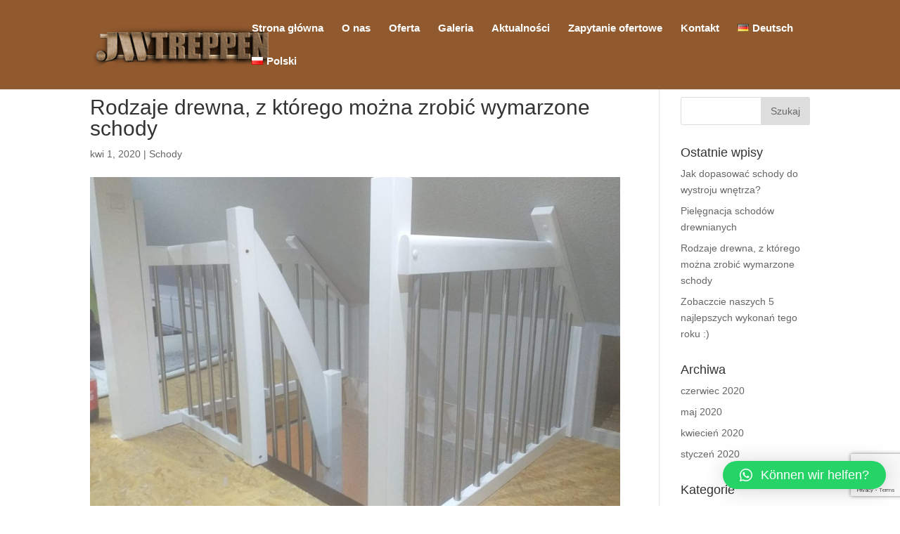

--- FILE ---
content_type: text/html; charset=UTF-8
request_url: https://jwtreppen.de/pl/rodzaje-drewna-z-ktorego-mozna-zrobic-wymarzone-schody/
body_size: 10227
content:
<!DOCTYPE html><html lang=pl-PL><head><link rel=stylesheet href=https://jwtreppen.de/wp-content/cache/minify/b0459.default.include.a728a0.css media=all><style>img.lazy{min-height:1px}</style><link rel=preload href=https://jwtreppen.de/wp-content/plugins/w3-total-cache/pub/js/lazyload.min.js as=script><meta charset="UTF-8"><meta name="viewport" content="width=device-width, initial-scale=1"><meta http-equiv="X-UA-Compatible" content="IE=edge"><link rel=pingback href=https://jwtreppen.de/xmlrpc.php> <script>document.documentElement.className='js';</script> <meta name='robots' content='index, follow, max-image-preview:large, max-snippet:-1, max-video-preview:-1'><link rel=alternate href=https://jwtreppen.de/treppen-welche-arten-gibt-es-und-wo-heissen-sie/ hreflang=de><link rel=alternate href=https://jwtreppen.de/pl/rodzaje-drewna-z-ktorego-mozna-zrobic-wymarzone-schody/ hreflang=pl><title>Rodzaje drewna, z którego można zrobić wymarzone schody | JWTreppen</title><meta name="description" content="Zaczynasz budować własny dom czy go remontować? Szukasz pięknych schodów pasujących do Twojego wnętrza i stylu? Nie wiesz jaki rodzaj drewna wybrać? Nasza"><link rel=canonical href=https://jwtreppen.de/pl/rodzaje-drewna-z-ktorego-mozna-zrobic-wymarzone-schody/ ><meta property="og:locale" content="pl_PL"><meta property="og:locale:alternate" content="de_DE"><meta property="og:type" content="article"><meta property="og:title" content="Rodzaje drewna, z którego można zrobić wymarzone schody | JWTreppen"><meta property="og:description" content="Zaczynasz budować własny dom czy go remontować? Szukasz pięknych schodów pasujących do Twojego wnętrza i stylu? Nie wiesz jaki rodzaj drewna wybrać? Nasza"><meta property="og:url" content="https://jwtreppen.de/pl/rodzaje-drewna-z-ktorego-mozna-zrobic-wymarzone-schody/"><meta property="og:site_name" content="JWTreppen"><meta property="article:publisher" content="https://www.facebook.com/jwzaune/"><meta property="article:published_time" content="2020-04-01T08:22:38+00:00"><meta property="article:modified_time" content="2020-06-11T21:25:58+00:00"><meta property="og:image" content="https://jwtreppen.de/wp-content/uploads/2019/04/4.jpg"><meta property="og:image:width" content="1548"><meta property="og:image:height" content="1161"><meta property="og:image:type" content="image/jpeg"><meta name="author" content="Administrator"><meta name="twitter:card" content="summary_large_image"><meta name="twitter:creator" content="@jwtreppen"><meta name="twitter:site" content="@jwtreppen"><meta name="twitter:label1" content="Napisane przez"><meta name="twitter:data1" content="Administrator"><meta name="twitter:label2" content="Szacowany czas czytania"><meta name="twitter:data2" content="1 minuta"> <script type=application/ld+json class=yoast-schema-graph>{"@context":"https://schema.org","@graph":[{"@type":"Article","@id":"https://jwtreppen.de/pl/rodzaje-drewna-z-ktorego-mozna-zrobic-wymarzone-schody/#article","isPartOf":{"@id":"https://jwtreppen.de/pl/rodzaje-drewna-z-ktorego-mozna-zrobic-wymarzone-schody/"},"author":{"name":"Administrator","@id":"https://jwtreppen.de/pl/schody-drewnianie/#/schema/person/9d0e4d206921834c2b2d5babcf6f519c"},"headline":"Rodzaje drewna, z którego można zrobić wymarzone schody","datePublished":"2020-04-01T08:22:38+00:00","dateModified":"2020-06-11T21:25:58+00:00","mainEntityOfPage":{"@id":"https://jwtreppen.de/pl/rodzaje-drewna-z-ktorego-mozna-zrobic-wymarzone-schody/"},"wordCount":231,"publisher":{"@id":"https://jwtreppen.de/pl/schody-drewnianie/#organization"},"image":{"@id":"https://jwtreppen.de/pl/rodzaje-drewna-z-ktorego-mozna-zrobic-wymarzone-schody/#primaryimage"},"thumbnailUrl":"https://jwtreppen.de/wp-content/uploads/2019/04/4.jpg","articleSection":["Schody"],"inLanguage":"pl-PL"},{"@type":"WebPage","@id":"https://jwtreppen.de/pl/rodzaje-drewna-z-ktorego-mozna-zrobic-wymarzone-schody/","url":"https://jwtreppen.de/pl/rodzaje-drewna-z-ktorego-mozna-zrobic-wymarzone-schody/","name":"Rodzaje drewna, z którego można zrobić wymarzone schody | JWTreppen","isPartOf":{"@id":"https://jwtreppen.de/pl/schody-drewnianie/#website"},"primaryImageOfPage":{"@id":"https://jwtreppen.de/pl/rodzaje-drewna-z-ktorego-mozna-zrobic-wymarzone-schody/#primaryimage"},"image":{"@id":"https://jwtreppen.de/pl/rodzaje-drewna-z-ktorego-mozna-zrobic-wymarzone-schody/#primaryimage"},"thumbnailUrl":"https://jwtreppen.de/wp-content/uploads/2019/04/4.jpg","datePublished":"2020-04-01T08:22:38+00:00","dateModified":"2020-06-11T21:25:58+00:00","description":"Zaczynasz budować własny dom czy go remontować? Szukasz pięknych schodów pasujących do Twojego wnętrza i stylu? Nie wiesz jaki rodzaj drewna wybrać? Nasza","breadcrumb":{"@id":"https://jwtreppen.de/pl/rodzaje-drewna-z-ktorego-mozna-zrobic-wymarzone-schody/#breadcrumb"},"inLanguage":"pl-PL","potentialAction":[{"@type":"ReadAction","target":["https://jwtreppen.de/pl/rodzaje-drewna-z-ktorego-mozna-zrobic-wymarzone-schody/"]}]},{"@type":"ImageObject","inLanguage":"pl-PL","@id":"https://jwtreppen.de/pl/rodzaje-drewna-z-ktorego-mozna-zrobic-wymarzone-schody/#primaryimage","url":"https://jwtreppen.de/wp-content/uploads/2019/04/4.jpg","contentUrl":"https://jwtreppen.de/wp-content/uploads/2019/04/4.jpg","width":1548,"height":1161},{"@type":"BreadcrumbList","@id":"https://jwtreppen.de/pl/rodzaje-drewna-z-ktorego-mozna-zrobic-wymarzone-schody/#breadcrumb","itemListElement":[{"@type":"ListItem","position":1,"name":"Strona główna","item":"https://jwtreppen.de/pl/schody-drewnianie/"},{"@type":"ListItem","position":2,"name":"Rodzaje drewna, z którego można zrobić wymarzone schody"}]},{"@type":"WebSite","@id":"https://jwtreppen.de/pl/schody-drewnianie/#website","url":"https://jwtreppen.de/pl/schody-drewnianie/","name":"JWTreppen","description":"","publisher":{"@id":"https://jwtreppen.de/pl/schody-drewnianie/#organization"},"potentialAction":[{"@type":"SearchAction","target":{"@type":"EntryPoint","urlTemplate":"https://jwtreppen.de/pl/schody-drewnianie/?s={search_term_string}"},"query-input":"required name=search_term_string"}],"inLanguage":"pl-PL"},{"@type":"Organization","@id":"https://jwtreppen.de/pl/schody-drewnianie/#organization","name":"JWZäune","url":"https://jwtreppen.de/pl/schody-drewnianie/","logo":{"@type":"ImageObject","inLanguage":"pl-PL","@id":"https://jwtreppen.de/pl/schody-drewnianie/#/schema/logo/image/","url":"https://jwtreppen.de/wp-content/uploads/2018/07/logo-poprawione.png","contentUrl":"https://jwtreppen.de/wp-content/uploads/2018/07/logo-poprawione.png","width":250,"height":100,"caption":"JWZäune"},"image":{"@id":"https://jwtreppen.de/pl/schody-drewnianie/#/schema/logo/image/"},"sameAs":["https://www.facebook.com/jwzaune/","https://twitter.com/jwtreppen","https://www.instagram.com/JW_zaune/"]},{"@type":"Person","@id":"https://jwtreppen.de/pl/schody-drewnianie/#/schema/person/9d0e4d206921834c2b2d5babcf6f519c","name":"Administrator","image":{"@type":"ImageObject","inLanguage":"pl-PL","@id":"https://jwtreppen.de/pl/schody-drewnianie/#/schema/person/image/","url":"https://secure.gravatar.com/avatar/c2241880f52ddfd8fba8257b210283c0?s=96&d=mm&r=g","contentUrl":"https://secure.gravatar.com/avatar/c2241880f52ddfd8fba8257b210283c0?s=96&d=mm&r=g","caption":"Administrator"},"url":"https://jwtreppen.de/pl/author/administrator/"}]}</script> <link rel=preconnect href=//www.google-analytics.com><link rel=alternate type=application/rss+xml title="JWTreppen &raquo; Kanał z wpisami" href=https://jwtreppen.de/pl/feed/ ><meta content="Divi v.3.29.3" name="generator"><style id=classic-theme-styles-inline-css>/*! This file is auto-generated */
.wp-block-button__link{color:#fff;background-color:#32373c;border-radius:9999px;box-shadow:none;text-decoration:none;padding:calc(.667em + 2px) calc(1.333em + 2px);font-size:1.125em}.wp-block-file__button{background:#32373c;color:#fff;text-decoration:none}</style><style id=global-styles-inline-css>/*<![CDATA[*/body{--wp--preset--color--black:#000;--wp--preset--color--cyan-bluish-gray:#abb8c3;--wp--preset--color--white:#fff;--wp--preset--color--pale-pink:#f78da7;--wp--preset--color--vivid-red:#cf2e2e;--wp--preset--color--luminous-vivid-orange:#ff6900;--wp--preset--color--luminous-vivid-amber:#fcb900;--wp--preset--color--light-green-cyan:#7bdcb5;--wp--preset--color--vivid-green-cyan:#00d084;--wp--preset--color--pale-cyan-blue:#8ed1fc;--wp--preset--color--vivid-cyan-blue:#0693e3;--wp--preset--color--vivid-purple:#9b51e0;--wp--preset--gradient--vivid-cyan-blue-to-vivid-purple:linear-gradient(135deg,rgba(6,147,227,1) 0%,rgb(155,81,224) 100%);--wp--preset--gradient--light-green-cyan-to-vivid-green-cyan:linear-gradient(135deg,rgb(122,220,180) 0%,rgb(0,208,130) 100%);--wp--preset--gradient--luminous-vivid-amber-to-luminous-vivid-orange:linear-gradient(135deg,rgba(252,185,0,1) 0%,rgba(255,105,0,1) 100%);--wp--preset--gradient--luminous-vivid-orange-to-vivid-red:linear-gradient(135deg,rgba(255,105,0,1) 0%,rgb(207,46,46) 100%);--wp--preset--gradient--very-light-gray-to-cyan-bluish-gray:linear-gradient(135deg,rgb(238,238,238) 0%,rgb(169,184,195) 100%);--wp--preset--gradient--cool-to-warm-spectrum:linear-gradient(135deg,rgb(74,234,220) 0%,rgb(151,120,209) 20%,rgb(207,42,186) 40%,rgb(238,44,130) 60%,rgb(251,105,98) 80%,rgb(254,248,76) 100%);--wp--preset--gradient--blush-light-purple:linear-gradient(135deg,rgb(255,206,236) 0%,rgb(152,150,240) 100%);--wp--preset--gradient--blush-bordeaux:linear-gradient(135deg,rgb(254,205,165) 0%,rgb(254,45,45) 50%,rgb(107,0,62) 100%);--wp--preset--gradient--luminous-dusk:linear-gradient(135deg,rgb(255,203,112) 0%,rgb(199,81,192) 50%,rgb(65,88,208) 100%);--wp--preset--gradient--pale-ocean:linear-gradient(135deg,rgb(255,245,203) 0%,rgb(182,227,212) 50%,rgb(51,167,181) 100%);--wp--preset--gradient--electric-grass:linear-gradient(135deg,rgb(202,248,128) 0%,rgb(113,206,126) 100%);--wp--preset--gradient--midnight:linear-gradient(135deg,rgb(2,3,129) 0%,rgb(40,116,252) 100%);--wp--preset--font-size--small:13px;--wp--preset--font-size--medium:20px;--wp--preset--font-size--large:36px;--wp--preset--font-size--x-large:42px;--wp--preset--spacing--20:0.44rem;--wp--preset--spacing--30:0.67rem;--wp--preset--spacing--40:1rem;--wp--preset--spacing--50:1.5rem;--wp--preset--spacing--60:2.25rem;--wp--preset--spacing--70:3.38rem;--wp--preset--spacing--80:5.06rem;--wp--preset--shadow--natural:6px 6px 9px rgba(0, 0, 0, 0.2);--wp--preset--shadow--deep:12px 12px 50px rgba(0, 0, 0, 0.4);--wp--preset--shadow--sharp:6px 6px 0px rgba(0, 0, 0, 0.2);--wp--preset--shadow--outlined:6px 6px 0px -3px rgba(255, 255, 255, 1), 6px 6px rgba(0, 0, 0, 1);--wp--preset--shadow--crisp:6px 6px 0px rgba(0, 0, 0, 1)}:where(.is-layout-flex){gap:0.5em}:where(.is-layout-grid){gap:0.5em}body .is-layout-flex{display:flex}body .is-layout-flex{flex-wrap:wrap;align-items:center}body .is-layout-flex>*{margin:0}body .is-layout-grid{display:grid}body .is-layout-grid>*{margin:0}:where(.wp-block-columns.is-layout-flex){gap:2em}:where(.wp-block-columns.is-layout-grid){gap:2em}:where(.wp-block-post-template.is-layout-flex){gap:1.25em}:where(.wp-block-post-template.is-layout-grid){gap:1.25em}.has-black-color{color:var(--wp--preset--color--black) !important}.has-cyan-bluish-gray-color{color:var(--wp--preset--color--cyan-bluish-gray) !important}.has-white-color{color:var(--wp--preset--color--white) !important}.has-pale-pink-color{color:var(--wp--preset--color--pale-pink) !important}.has-vivid-red-color{color:var(--wp--preset--color--vivid-red) !important}.has-luminous-vivid-orange-color{color:var(--wp--preset--color--luminous-vivid-orange) !important}.has-luminous-vivid-amber-color{color:var(--wp--preset--color--luminous-vivid-amber) !important}.has-light-green-cyan-color{color:var(--wp--preset--color--light-green-cyan) !important}.has-vivid-green-cyan-color{color:var(--wp--preset--color--vivid-green-cyan) !important}.has-pale-cyan-blue-color{color:var(--wp--preset--color--pale-cyan-blue) !important}.has-vivid-cyan-blue-color{color:var(--wp--preset--color--vivid-cyan-blue) !important}.has-vivid-purple-color{color:var(--wp--preset--color--vivid-purple) !important}.has-black-background-color{background-color:var(--wp--preset--color--black) !important}.has-cyan-bluish-gray-background-color{background-color:var(--wp--preset--color--cyan-bluish-gray) !important}.has-white-background-color{background-color:var(--wp--preset--color--white) !important}.has-pale-pink-background-color{background-color:var(--wp--preset--color--pale-pink) !important}.has-vivid-red-background-color{background-color:var(--wp--preset--color--vivid-red) !important}.has-luminous-vivid-orange-background-color{background-color:var(--wp--preset--color--luminous-vivid-orange) !important}.has-luminous-vivid-amber-background-color{background-color:var(--wp--preset--color--luminous-vivid-amber) !important}.has-light-green-cyan-background-color{background-color:var(--wp--preset--color--light-green-cyan) !important}.has-vivid-green-cyan-background-color{background-color:var(--wp--preset--color--vivid-green-cyan) !important}.has-pale-cyan-blue-background-color{background-color:var(--wp--preset--color--pale-cyan-blue) !important}.has-vivid-cyan-blue-background-color{background-color:var(--wp--preset--color--vivid-cyan-blue) !important}.has-vivid-purple-background-color{background-color:var(--wp--preset--color--vivid-purple) !important}.has-black-border-color{border-color:var(--wp--preset--color--black) !important}.has-cyan-bluish-gray-border-color{border-color:var(--wp--preset--color--cyan-bluish-gray) !important}.has-white-border-color{border-color:var(--wp--preset--color--white) !important}.has-pale-pink-border-color{border-color:var(--wp--preset--color--pale-pink) !important}.has-vivid-red-border-color{border-color:var(--wp--preset--color--vivid-red) !important}.has-luminous-vivid-orange-border-color{border-color:var(--wp--preset--color--luminous-vivid-orange) !important}.has-luminous-vivid-amber-border-color{border-color:var(--wp--preset--color--luminous-vivid-amber) !important}.has-light-green-cyan-border-color{border-color:var(--wp--preset--color--light-green-cyan) !important}.has-vivid-green-cyan-border-color{border-color:var(--wp--preset--color--vivid-green-cyan) !important}.has-pale-cyan-blue-border-color{border-color:var(--wp--preset--color--pale-cyan-blue) !important}.has-vivid-cyan-blue-border-color{border-color:var(--wp--preset--color--vivid-cyan-blue) !important}.has-vivid-purple-border-color{border-color:var(--wp--preset--color--vivid-purple) !important}.has-vivid-cyan-blue-to-vivid-purple-gradient-background{background:var(--wp--preset--gradient--vivid-cyan-blue-to-vivid-purple) !important}.has-light-green-cyan-to-vivid-green-cyan-gradient-background{background:var(--wp--preset--gradient--light-green-cyan-to-vivid-green-cyan) !important}.has-luminous-vivid-amber-to-luminous-vivid-orange-gradient-background{background:var(--wp--preset--gradient--luminous-vivid-amber-to-luminous-vivid-orange) !important}.has-luminous-vivid-orange-to-vivid-red-gradient-background{background:var(--wp--preset--gradient--luminous-vivid-orange-to-vivid-red) !important}.has-very-light-gray-to-cyan-bluish-gray-gradient-background{background:var(--wp--preset--gradient--very-light-gray-to-cyan-bluish-gray) !important}.has-cool-to-warm-spectrum-gradient-background{background:var(--wp--preset--gradient--cool-to-warm-spectrum) !important}.has-blush-light-purple-gradient-background{background:var(--wp--preset--gradient--blush-light-purple) !important}.has-blush-bordeaux-gradient-background{background:var(--wp--preset--gradient--blush-bordeaux) !important}.has-luminous-dusk-gradient-background{background:var(--wp--preset--gradient--luminous-dusk) !important}.has-pale-ocean-gradient-background{background:var(--wp--preset--gradient--pale-ocean) !important}.has-electric-grass-gradient-background{background:var(--wp--preset--gradient--electric-grass) !important}.has-midnight-gradient-background{background:var(--wp--preset--gradient--midnight) !important}.has-small-font-size{font-size:var(--wp--preset--font-size--small) !important}.has-medium-font-size{font-size:var(--wp--preset--font-size--medium) !important}.has-large-font-size{font-size:var(--wp--preset--font-size--large) !important}.has-x-large-font-size{font-size:var(--wp--preset--font-size--x-large) !important}.wp-block-navigation a:where(:not(.wp-element-button)){color:inherit}:where(.wp-block-post-template.is-layout-flex){gap:1.25em}:where(.wp-block-post-template.is-layout-grid){gap:1.25em}:where(.wp-block-columns.is-layout-flex){gap:2em}:where(.wp-block-columns.is-layout-grid){gap:2em}.wp-block-pullquote{font-size:1.5em;line-height:1.6}/*]]>*/</style><link rel=stylesheet id=qlwapp-css href='https://jwtreppen.de/wp-content/plugins/wp-whatsapp-chat/build/frontend/css/style.css?ver=7.3.1' type=text/css media=all> <script src="https://jwtreppen.de/wp-includes/js/jquery/jquery.min.js?ver=3.7.1" id=jquery-core-js></script> <script src="https://jwtreppen.de/wp-includes/js/jquery/jquery-migrate.min.js?ver=3.4.1" id=jquery-migrate-js></script> <script id=wp-statistics-tracker-js-extra>/*<![CDATA[*/var WP_Statistics_Tracker_Object={"hitRequestUrl":"https:\/\/jwtreppen.de\/wp-json\/wp-statistics\/v2\/hit?wp_statistics_hit_rest=yes&track_all=1&current_page_type=post&current_page_id=2528&search_query&page_uri=L3BsL3JvZHphamUtZHJld25hLXota3RvcmVnby1tb3puYS16cm9iaWMtd3ltYXJ6b25lLXNjaG9keS8","keepOnlineRequestUrl":"https:\/\/jwtreppen.de\/wp-json\/wp-statistics\/v2\/online?wp_statistics_hit_rest=yes&track_all=1&current_page_type=post&current_page_id=2528&search_query&page_uri=L3BsL3JvZHphamUtZHJld25hLXota3RvcmVnby1tb3puYS16cm9iaWMtd3ltYXJ6b25lLXNjaG9keS8","option":{"dntEnabled":"","cacheCompatibility":"1"}};/*]]>*/</script> <script src="https://jwtreppen.de/wp-content/plugins/wp-statistics/assets/js/tracker.js?ver=6.5.7" id=wp-statistics-tracker-js></script> <link rel=https://api.w.org/ href=https://jwtreppen.de/wp-json/ ><link rel=alternate type=application/json href=https://jwtreppen.de/wp-json/wp/v2/posts/2528><link rel=EditURI type=application/rsd+xml title=RSD href=https://jwtreppen.de/xmlrpc.php?rsd><meta name="generator" content="WordPress 6.5.7"><link rel=shortlink href='https://jwtreppen.de/?p=2528'><link rel=alternate type=application/json+oembed href="https://jwtreppen.de/wp-json/oembed/1.0/embed?url=https%3A%2F%2Fjwtreppen.de%2Fpl%2Frodzaje-drewna-z-ktorego-mozna-zrobic-wymarzone-schody%2F"><link rel=alternate type=text/xml+oembed href="https://jwtreppen.de/wp-json/oembed/1.0/embed?url=https%3A%2F%2Fjwtreppen.de%2Fpl%2Frodzaje-drewna-z-ktorego-mozna-zrobic-wymarzone-schody%2F&#038;format=xml"> <script async src="https://www.googletagmanager.com/gtag/js?id=AW-16845204825"></script> <script>window.dataLayer=window.dataLayer||[];function gtag(){dataLayer.push(arguments);}
gtag('js',new Date());gtag('config','AW-16845204825');</script> <meta name="viewport" content="width=device-width, initial-scale=1.0, maximum-scale=1.0, user-scalable=0"><link rel=icon href=https://jwtreppen.de/wp-content/uploads/2020/01/jwtreppen_favicon.png sizes=32x32><link rel=icon href=https://jwtreppen.de/wp-content/uploads/2020/01/jwtreppen_favicon.png sizes=192x192><link rel=apple-touch-icon href=https://jwtreppen.de/wp-content/uploads/2020/01/jwtreppen_favicon.png><meta name="msapplication-TileImage" content="https://jwtreppen.de/wp-content/uploads/2020/01/jwtreppen_favicon.png"><style id=et-divi-customizer-global-cached-inline-styles>#top-menu li a{font-size:15px}body.et_vertical_nav .container.et_search_form_container .et-search-form input{font-size:15px!important}#footer-widgets .footer-widget a,#footer-widgets .footer-widget li a,#footer-widgets .footer-widget li a:hover{color:#fff}.footer-widget{color:#fff}.et_slide_in_menu_container,.et_slide_in_menu_container .et-search-field{letter-spacing:px}.et_slide_in_menu_container .et-search-field::-moz-placeholder{letter-spacing:px}.et_slide_in_menu_container .et-search-field::-webkit-input-placeholder{letter-spacing:px}.et_slide_in_menu_container .et-search-field:-ms-input-placeholder{letter-spacing:px}@media only screen and (min-width:981px){#logo{max-height:100%}.et_pb_svg_logo #logo{height:100%}}@media only screen and (min-width:1350px){.et_pb_row{padding:27px 0}.et_pb_section{padding:54px 0}.single.et_pb_pagebuilder_layout.et_full_width_page .et_post_meta_wrapper{padding-top:81px}.et_pb_fullwidth_section{padding:0}}.entry-content tr td,body.et-pb-preview #main-content .container tr td{border:none}.entry-content table,body.et-pb-preview #main-content .container table .wpcf7-form{background-color:white}.wpcf7 input[type="text"]{height:45px;width:100%!important;border-radius:5px;border:1px solid black;text-align:center;align-items:center;color:black;margin-top:10px;font-size:15px}.wpcf7 select{height:45px;width:100%;border-radius:5px;border:1px solid black;text-align:center;align-items:center;text-align-last:center;color:black;margin-top:10px;font-size:15px}.wpcf7 textarea{height:100px;width:100%;border-radius:5px;border:1px solid black;padding:30px;text-align:center;align-items:center;text-align-last:center;color:black;margin-top:10px;font-size:15px;font-family:Arial}#wyslij{border-radius:3px;height:40px;background-color:transparent;border:2px solid black;font-size:20px;font-family:Arial}#wyslij:hover{margin:0 0 0 15px;font-family:inherit;cursor:pointer;background-color:#fcfcfc;border:1px dotted gray}.radiuski{font-size:16px}.naglowek-formularza{font-weight:bold;font-size:20px;padding-bottom:10px;color:black}@media only screen and (max-width:980px){#et-top-navigation span.mobile_menu_bar:before,#et-top-navigation span.mobile_menu_bar:after{color:white!important}}.site{max-width:100%!important}.site-header{max-width:100%!important}#site-header img{width:100%!important}.post-grid.grid .item a{color:#91592e!important}.post-grid.grid .item .title_link{margin-top:12px!important}#main-header{background-color:#91592e!important}#top-menu a{color:white}#top-menu li.current-menu-item a{color:white}#footer-info{width:100%;text-align:center}</style><style>/*<![CDATA[*/:root{--qlwapp-scheme-font-family:inherit;--qlwapp-scheme-font-size:18px;--qlwapp-scheme-icon-size:60px;--qlwapp-scheme-icon-font-size:24px}/*]]>*/</style> <script async src="https://www.googletagmanager.com/gtag/js?id=UA-39332384-2"></script> <script>window.dataLayer=window.dataLayer||[];function gtag(){dataLayer.push(arguments);}
gtag('js',new Date());gtag('config','UA-39332384-2');</script> </head><body data-rsssl=1 class="post-template-default single single-post postid-2528 single-format-standard et_pb_button_helper_class et_fixed_nav et_show_nav et_cover_background et_pb_gutter osx et_pb_gutters3 et_primary_nav_dropdown_animation_fade et_secondary_nav_dropdown_animation_fade et_pb_footer_columns4 et_header_style_left et_right_sidebar et_divi_theme et-db"><div id=page-container><header id=main-header data-height-onload=66><div class="container clearfix et_menu_container"><div class=logo_container> <span class=logo_helper></span> <a href=https://jwtreppen.de/pl/schody-drewnianie/ > <img class=lazy src="data:image/svg+xml,%3Csvg%20xmlns='http://www.w3.org/2000/svg'%20viewBox='0%200%201%201'%3E%3C/svg%3E" data-src=https://jwtreppen.de/wp-content/uploads/2022/06/jwtreppen_logo333.png alt=JWTreppen id=logo data-height-percentage=100> </a></div><div id=et-top-navigation data-height=66 data-fixed-height=40><nav id=top-menu-nav><ul id=top-menu class=nav><li id=menu-item-29 class="menu-item menu-item-type-post_type menu-item-object-page menu-item-home menu-item-29"><a href=https://jwtreppen.de/pl/schody-drewnianie/ >Strona główna</a></li> <li id=menu-item-28 class="menu-item menu-item-type-post_type menu-item-object-page menu-item-28"><a href=https://jwtreppen.de/pl/o-nas/ >O nas</a></li> <li id=menu-item-2845 class="menu-item menu-item-type-post_type menu-item-object-page menu-item-2845"><a href=https://jwtreppen.de/pl/oferta/ >Oferta</a></li> <li id=menu-item-33 class="menu-item menu-item-type-post_type menu-item-object-page menu-item-33"><a href=https://jwtreppen.de/pl/galeria-schodow/ >Galeria</a></li> <li id=menu-item-2591 class="menu-item menu-item-type-post_type menu-item-object-page menu-item-2591"><a href=https://jwtreppen.de/pl/aktualnosci/ >Aktualności</a></li> <li id=menu-item-2789 class="menu-item menu-item-type-post_type menu-item-object-page menu-item-2789"><a href=https://jwtreppen.de/pl/formularz-schody/ >Zapytanie ofertowe</a></li> <li id=menu-item-30 class="menu-item menu-item-type-post_type menu-item-object-page menu-item-30"><a href=https://jwtreppen.de/pl/kontakt/ >Kontakt</a></li> <li id=menu-item-848-de class="lang-item lang-item-10 lang-item-de lang-item-first menu-item menu-item-type-custom menu-item-object-custom menu-item-848-de"><a href=https://jwtreppen.de/treppen-welche-arten-gibt-es-und-wo-heissen-sie/ hreflang=de-DE lang=de-DE><img class=lazy src="data:image/svg+xml,%3Csvg%20xmlns='http://www.w3.org/2000/svg'%20viewBox='0%200%2016%2011'%3E%3C/svg%3E" data-src=[data-uri] alt width=16 height=11 style="width: 16px; height: 11px;"><span style=margin-left:0.3em;>Deutsch</span></a></li> <li id=menu-item-848-pl class="lang-item lang-item-13 lang-item-pl current-lang menu-item menu-item-type-custom menu-item-object-custom menu-item-848-pl"><a href=https://jwtreppen.de/pl/rodzaje-drewna-z-ktorego-mozna-zrobic-wymarzone-schody/ hreflang=pl-PL lang=pl-PL><img class=lazy src="data:image/svg+xml,%3Csvg%20xmlns='http://www.w3.org/2000/svg'%20viewBox='0%200%2016%2011'%3E%3C/svg%3E" data-src="[data-uri]" alt width=16 height=11 style="width: 16px; height: 11px;"><span style=margin-left:0.3em;>Polski</span></a></li></ul></nav><div id=et_mobile_nav_menu><div class="mobile_nav closed"> <span class=select_page>Zaznacz stronę</span> <span class="mobile_menu_bar mobile_menu_bar_toggle"></span></div></div></div></div><div class=et_search_outer><div class="container et_search_form_container"><form role=search method=get class=et-search-form action=https://jwtreppen.de/pl/schody-drewnianie/ > <input type=search class=et-search-field placeholder="Wyszukiwanie &hellip;" value name=s title=Szukaj:></form> <span class=et_close_search_field></span></div></div></header><div id=et-main-area><div id=main-content><div class=container><div id=content-area class=clearfix><div id=left-area><article id=post-2528 class="et_pb_post post-2528 post type-post status-publish format-standard has-post-thumbnail hentry category-schody"><div class=et_post_meta_wrapper><h1 class="entry-title">Rodzaje drewna, z którego można zrobić wymarzone schody</h1><p class=post-meta><span class=published>kwi 1, 2020</span> | <a href=https://jwtreppen.de/pl/category/schody/ rel="category tag">Schody</a></p><img src="data:image/svg+xml,%3Csvg%20xmlns='http://www.w3.org/2000/svg'%20viewBox='0%200%201080%20675'%3E%3C/svg%3E" data-src=https://jwtreppen.de/wp-content/uploads/2019/04/4-1080x675.jpg alt="Rodzaje drewna, z którego można zrobić wymarzone schody" class=" lazy" width=1080 height=675></div><div class=entry-content><p>Zaczynasz budowa&#263; w&#322;asny dom czy go remontowa&#263;? Szukasz pi&#281;knych schod&oacute;w pasuj&#261;cych do Twojego wn&#281;trza i stylu? Nie wiesz jaki rodzaj drewna wybra&#263;?</p><p>Nasza firma JW Z&auml;une podpowie Ci!</p><p>Jak przekonuj&#261; eksperci, schody mog&#261; by&#263; wykonane z dowolnego rodzaju drewna. Je&#347;li jeste&#347; przekonany, &#380;e chcesz zam&oacute;wi&#263; w&#322;a&#347;nie drewniane schody, powiniene&#347; kierowa&#263; si&#281; w&#322;asnymi preferencjami.</p><p>Najcz&#281;stsze rodzaje drewna (schody wewn&#281;trzne):<br> Ze wzgl&#281;du na ich wytrzyma&#322;o&#347;&#263;, us&#322;ojenie i kolor na schody najcz&#281;&#347;ciej stosuje si&#281; nast&#281;puj&#261;ce rodzaje drewna:<br> &ndash; buk,<br> &ndash; d&#261;b,<br> &ndash; jesion.<br> Aby osi&#261;gn&#261;&#263; indywidualny efekt wizualny, inwestorzy cz&#281;sto decyduj&#261; si&#281; na produkcj&#281; schod&oacute;w z egzotycznych gatunk&oacute;w drzew, takich jak:<br> &ndash; wenge,<br> &ndash; daglezja.<br> Przy ograniczonym bud&#380;ecie schody mog&#261; by&#263; wykonane tak&#380;e z drewna sosnowego, kt&oacute;re ma r&oacute;wnie&#380; wiele zalet i wygl&#261;da pi&#281;knie, zw&#322;aszcza w swoim naturalnym kolorze.</p><p>Wybierz schody z Polski w JW Z&auml;une, nasze drewniane schody znajdziesz na stronie www.jwtreppen.de.</p><p>W polskim zak&#322;adzie produkcyjnym JW Z&auml;une zatrudnia wybitnych specjalist&oacute;w &ndash; stolarzy z wieloletnim do&#347;wiadczeniem w bran&#380;y, kt&oacute;rzy posiadaj&#261; wiedz&#281; i umiej&#281;tno&#347;ci do produkcji wysokiej jako&#347;ci schod&oacute;w od podstaw przy u&#380;yciu tradycyjnych maszyn i narz&#281;dzi stolarskich.</p></div><div class=et_post_meta_wrapper></div></article></div><div id=sidebar><div id=search-2 class="et_pb_widget widget_search"><form role=search method=get id=searchform class=searchform action=https://jwtreppen.de/pl/ ><div> <label class=screen-reader-text for=s>Szukaj:</label> <input type=text value name=s id=s> <input type=submit id=searchsubmit value=Szukaj></div></form></div><div id=recent-posts-2 class="et_pb_widget widget_recent_entries"><h4 class="widgettitle">Ostatnie wpisy</h4><ul> <li> <a href=https://jwtreppen.de/pl/jak-dopasowac-schody-do-wystroju-wnetrza/ >Jak dopasować schody do wystroju wnętrza?</a> </li> <li> <a href=https://jwtreppen.de/pl/od-projektu-wstepnego-po-montaz-jak-to-robimy/ >Pielęgnacja schodów drewnianych</a> </li> <li> <a href=https://jwtreppen.de/pl/rodzaje-drewna-z-ktorego-mozna-zrobic-wymarzone-schody/ aria-current=page>Rodzaje drewna, z którego można zrobić wymarzone schody</a> </li> <li> <a href=https://jwtreppen.de/pl/zobaczcie-naszych-5-najlepszych-wykonan-tego-roku/ >Zobaczcie naszych 5 najlepszych wykonań tego roku :)</a> </li></ul></div><div id=archives-2 class="et_pb_widget widget_archive"><h4 class="widgettitle">Archiwa</h4><ul> <li><a href=https://jwtreppen.de/pl/2020/06/ >czerwiec 2020</a></li> <li><a href=https://jwtreppen.de/pl/2020/05/ >maj 2020</a></li> <li><a href=https://jwtreppen.de/pl/2020/04/ >kwiecień 2020</a></li> <li><a href=https://jwtreppen.de/pl/2020/01/ >styczeń 2020</a></li></ul></div><div id=categories-2 class="et_pb_widget widget_categories"><h4 class="widgettitle">Kategorie</h4><ul> <li class="cat-item cat-item-57"><a href=https://jwtreppen.de/pl/category/schody/ >Schody</a> </li></ul></div></div></div></div></div><footer id=main-footer><div id=footer-bottom><div class="container clearfix"><div id=footer-info>© 2020 JWTREPPEN</div></div></div></footer></div></div>  <script>document.addEventListener('wpcf7mailsent',function(event){if('3649'==event.detail.contactFormId||'3640'==event.detail.contactFormId){console.log('Wysłano formularz kontaktowy');gtag('event','conversion',{'send_to':'AW-16845204825/QxrsCNvR650aENnateA-'});}
if('1989'==event.detail.contactFormId||'1958'==event.detail.contactFormId){console.log('Wysłano zapytanie ofertowe');gtag('event','conversion',{'send_to':'AW-16845204825/5z6DCI3h6p0aENnateA-'});}},false);</script> <script></script> <div id=qlwapp class="qlwapp qlwapp-free qlwapp-button qlwapp-bottom-right qlwapp-all qlwapp-rounded"><div class=qlwapp-container><div class=qlwapp-box><div class=qlwapp-header> <i class=qlwapp-close data-action=close>&times;</i><div class=qlwapp-description><div class=qlwapp-description-container><h3>Willkommen!</h3><p>Wählen Sie den aktuellen Berater aus, der zur Kontaktaufnahme zur Verfügung steht. Sie können auch bei uns unter jw.zaeune@onet.eu kontakt</a></p></div></div></div><div class=qlwapp-body> <a class=qlwapp-account data-action=open data-phone=48514571959 data-message="Cześć! Możesz się z nami skontaktować klikając w tą wiadomość." role=button tabindex=0 target=_blank><div class=qlwapp-avatar><div class=qlwapp-avatar-container> <img class=lazy alt="Anna Włochna" src="data:image/svg+xml,%3Csvg%20xmlns='http://www.w3.org/2000/svg'%20viewBox='0%200%201%201'%3E%3C/svg%3E" data-src=https://jwtreppen.de/wp-content/uploads/2018/07/example-avatar-woman.png></div></div><div class=qlwapp-info> <span class=qlwapp-label>Kundendienst</span> <span class=qlwapp-name>Anna Włochna</span></div> </a></div><div class=qlwapp-footer><p>Created for <a target=_blank href="https://quadlayers.com/portfolio/wordpress-whatsapp-chat/?utm_source=qlwapp_admin">JWTreppen&amp;Zäune</a></p></div></div> <a class=qlwapp-toggle data-action=box data-phone=491782065911 data-message="Cześć! Możesz się z nami skontaktować klikając w tą wiadomość." role=button tabindex=0 target=_blank> <i class="qlwapp-icon qlwapp-whatsapp-icon"></i> <i class=qlwapp-close data-action=close>&times;</i> <span class=qlwapp-text>Können wir helfen?</span> </a></div></div><link rel=stylesheet id=wpmi-frontend-css href='https://jwtreppen.de/wp-content/plugins/wp-menu-icons/build/frontend/css/style.css?ver=3.1.9' type=text/css media=all> <script src="https://jwtreppen.de/wp-content/themes/Divi/includes/builder/scripts/frontend-builder-global-functions.js?ver=3.29.3" id=et-builder-modules-global-functions-script-js></script> <script src="https://jwtreppen.de/wp-content/plugins/contact-form-7/includes/swv/js/index.js?ver=5.8.7" id=swv-js></script> <script id=contact-form-7-js-extra>var wpcf7={"api":{"root":"https:\/\/jwtreppen.de\/wp-json\/","namespace":"contact-form-7\/v1"},"cached":"1"};</script> <script src="https://jwtreppen.de/wp-content/plugins/contact-form-7/includes/js/index.js?ver=5.8.7" id=contact-form-7-js></script> <script src="https://jwtreppen.de/wp-content/themes/Divi/includes/builder/scripts/jquery.mobile.custom.min.js?ver=3.29.3" id=et-jquery-touch-mobile-js></script> <script id=divi-custom-script-js-extra>var DIVI={"item_count":"%d Item","items_count":"%d Items"};</script> <script src="https://jwtreppen.de/wp-content/themes/Divi/js/custom.js?ver=3.29.3" id=divi-custom-script-js></script> <script src="https://jwtreppen.de/wp-content/plugins/wp-whatsapp-chat/build/frontend/js/index.js?ver=e91de9a147a4b721ec5b" id=qlwapp-js></script> <script src="https://jwtreppen.de/wp-content/themes/Divi/includes/builder/scripts/jquery.fitvids.js?ver=3.29.3" id=divi-fitvids-js></script> <script src="https://jwtreppen.de/wp-content/themes/Divi/includes/builder/scripts/waypoints.min.js?ver=3.29.3" id=waypoints-js></script> <script src="https://jwtreppen.de/wp-content/themes/Divi/includes/builder/scripts/jquery.magnific-popup.js?ver=3.29.3" id=magnific-popup-js></script> <script id=et-builder-modules-script-js-extra>var et_pb_custom={"ajaxurl":"https:\/\/jwtreppen.de\/wp-admin\/admin-ajax.php","images_uri":"https:\/\/jwtreppen.de\/wp-content\/themes\/Divi\/images","builder_images_uri":"https:\/\/jwtreppen.de\/wp-content\/themes\/Divi\/includes\/builder\/images","et_frontend_nonce":"30fc91847b","subscription_failed":"Prosz\u0119, sprawd\u017a pola poni\u017cej, aby upewni\u0107 si\u0119, \u017ce wpisa\u0142e\u015b poprawn\u0105 informacj\u0119.","et_ab_log_nonce":"cac618048f","fill_message":"Prosz\u0119 wype\u0142ni\u0107 nast\u0119puj\u0105ce pola:","contact_error_message":"Napraw poni\u017csze b\u0142\u0119dy:","invalid":"Nieprawid\u0142owy adres e-mail","captcha":"Captcha","prev":"Przed","previous":"Poprzednie","next":"Dalej","wrong_captcha":"Wpisa\u0142e\u015b\/-a\u015b w captcha nieprawid\u0142owy numer.","ignore_waypoints":"no","is_divi_theme_used":"1","widget_search_selector":".widget_search","is_ab_testing_active":"","page_id":"2528","unique_test_id":"","ab_bounce_rate":"5","is_cache_plugin_active":"no","is_shortcode_tracking":"","tinymce_uri":""};var et_pb_box_shadow_elements=[];</script> <script src="https://jwtreppen.de/wp-content/themes/Divi/includes/builder/scripts/frontend-builder-scripts.js?ver=3.29.3" id=et-builder-modules-script-js></script> <script src="https://jwtreppen.de/wp-content/themes/Divi/core/admin/js/common.js?ver=3.29.3" id=et-core-common-js></script> <script src="https://www.google.com/recaptcha/api.js?render=6Leig90qAAAAAIB_g38L16x2A9MVn8tHTUxJijo9&amp;ver=3.0" id=google-recaptcha-js></script> <script src="https://jwtreppen.de/wp-includes/js/dist/vendor/wp-polyfill-inert.min.js?ver=3.1.2" id=wp-polyfill-inert-js></script> <script src="https://jwtreppen.de/wp-includes/js/dist/vendor/regenerator-runtime.min.js?ver=0.14.0" id=regenerator-runtime-js></script> <script src="https://jwtreppen.de/wp-includes/js/dist/vendor/wp-polyfill.min.js?ver=3.15.0" id=wp-polyfill-js></script> <script id=wpcf7-recaptcha-js-extra>var wpcf7_recaptcha={"sitekey":"6Leig90qAAAAAIB_g38L16x2A9MVn8tHTUxJijo9","actions":{"homepage":"homepage","contactform":"contactform"}};</script> <script src="https://jwtreppen.de/wp-content/plugins/contact-form-7/modules/recaptcha/index.js?ver=5.8.7" id=wpcf7-recaptcha-js></script> <script>(function(){var expirationDate=new Date();expirationDate.setTime(expirationDate.getTime()+31536000*1000);document.cookie="pll_language=pl; expires="+expirationDate.toUTCString()+"; path=/; secure; SameSite=Lax";}());</script> <script>var post_grid_vars={"siteUrl":"https:\/\/jwtreppen.de"}</script>   <script>window.w3tc_lazyload=1,window.lazyLoadOptions={elements_selector:".lazy",callback_loaded:function(t){var e;try{e=new CustomEvent("w3tc_lazyload_loaded",{detail:{e:t}})}catch(a){(e=document.createEvent("CustomEvent")).initCustomEvent("w3tc_lazyload_loaded",!1,!1,{e:t})}window.dispatchEvent(e)}}</script><script async src=https://jwtreppen.de/wp-content/plugins/w3-total-cache/pub/js/lazyload.min.js></script></body></html>

--- FILE ---
content_type: text/html; charset=utf-8
request_url: https://www.google.com/recaptcha/api2/anchor?ar=1&k=6Leig90qAAAAAIB_g38L16x2A9MVn8tHTUxJijo9&co=aHR0cHM6Ly9qd3RyZXBwZW4uZGU6NDQz&hl=en&v=PoyoqOPhxBO7pBk68S4YbpHZ&size=invisible&anchor-ms=20000&execute-ms=30000&cb=ocfo3ihm7blm
body_size: 48744
content:
<!DOCTYPE HTML><html dir="ltr" lang="en"><head><meta http-equiv="Content-Type" content="text/html; charset=UTF-8">
<meta http-equiv="X-UA-Compatible" content="IE=edge">
<title>reCAPTCHA</title>
<style type="text/css">
/* cyrillic-ext */
@font-face {
  font-family: 'Roboto';
  font-style: normal;
  font-weight: 400;
  font-stretch: 100%;
  src: url(//fonts.gstatic.com/s/roboto/v48/KFO7CnqEu92Fr1ME7kSn66aGLdTylUAMa3GUBHMdazTgWw.woff2) format('woff2');
  unicode-range: U+0460-052F, U+1C80-1C8A, U+20B4, U+2DE0-2DFF, U+A640-A69F, U+FE2E-FE2F;
}
/* cyrillic */
@font-face {
  font-family: 'Roboto';
  font-style: normal;
  font-weight: 400;
  font-stretch: 100%;
  src: url(//fonts.gstatic.com/s/roboto/v48/KFO7CnqEu92Fr1ME7kSn66aGLdTylUAMa3iUBHMdazTgWw.woff2) format('woff2');
  unicode-range: U+0301, U+0400-045F, U+0490-0491, U+04B0-04B1, U+2116;
}
/* greek-ext */
@font-face {
  font-family: 'Roboto';
  font-style: normal;
  font-weight: 400;
  font-stretch: 100%;
  src: url(//fonts.gstatic.com/s/roboto/v48/KFO7CnqEu92Fr1ME7kSn66aGLdTylUAMa3CUBHMdazTgWw.woff2) format('woff2');
  unicode-range: U+1F00-1FFF;
}
/* greek */
@font-face {
  font-family: 'Roboto';
  font-style: normal;
  font-weight: 400;
  font-stretch: 100%;
  src: url(//fonts.gstatic.com/s/roboto/v48/KFO7CnqEu92Fr1ME7kSn66aGLdTylUAMa3-UBHMdazTgWw.woff2) format('woff2');
  unicode-range: U+0370-0377, U+037A-037F, U+0384-038A, U+038C, U+038E-03A1, U+03A3-03FF;
}
/* math */
@font-face {
  font-family: 'Roboto';
  font-style: normal;
  font-weight: 400;
  font-stretch: 100%;
  src: url(//fonts.gstatic.com/s/roboto/v48/KFO7CnqEu92Fr1ME7kSn66aGLdTylUAMawCUBHMdazTgWw.woff2) format('woff2');
  unicode-range: U+0302-0303, U+0305, U+0307-0308, U+0310, U+0312, U+0315, U+031A, U+0326-0327, U+032C, U+032F-0330, U+0332-0333, U+0338, U+033A, U+0346, U+034D, U+0391-03A1, U+03A3-03A9, U+03B1-03C9, U+03D1, U+03D5-03D6, U+03F0-03F1, U+03F4-03F5, U+2016-2017, U+2034-2038, U+203C, U+2040, U+2043, U+2047, U+2050, U+2057, U+205F, U+2070-2071, U+2074-208E, U+2090-209C, U+20D0-20DC, U+20E1, U+20E5-20EF, U+2100-2112, U+2114-2115, U+2117-2121, U+2123-214F, U+2190, U+2192, U+2194-21AE, U+21B0-21E5, U+21F1-21F2, U+21F4-2211, U+2213-2214, U+2216-22FF, U+2308-230B, U+2310, U+2319, U+231C-2321, U+2336-237A, U+237C, U+2395, U+239B-23B7, U+23D0, U+23DC-23E1, U+2474-2475, U+25AF, U+25B3, U+25B7, U+25BD, U+25C1, U+25CA, U+25CC, U+25FB, U+266D-266F, U+27C0-27FF, U+2900-2AFF, U+2B0E-2B11, U+2B30-2B4C, U+2BFE, U+3030, U+FF5B, U+FF5D, U+1D400-1D7FF, U+1EE00-1EEFF;
}
/* symbols */
@font-face {
  font-family: 'Roboto';
  font-style: normal;
  font-weight: 400;
  font-stretch: 100%;
  src: url(//fonts.gstatic.com/s/roboto/v48/KFO7CnqEu92Fr1ME7kSn66aGLdTylUAMaxKUBHMdazTgWw.woff2) format('woff2');
  unicode-range: U+0001-000C, U+000E-001F, U+007F-009F, U+20DD-20E0, U+20E2-20E4, U+2150-218F, U+2190, U+2192, U+2194-2199, U+21AF, U+21E6-21F0, U+21F3, U+2218-2219, U+2299, U+22C4-22C6, U+2300-243F, U+2440-244A, U+2460-24FF, U+25A0-27BF, U+2800-28FF, U+2921-2922, U+2981, U+29BF, U+29EB, U+2B00-2BFF, U+4DC0-4DFF, U+FFF9-FFFB, U+10140-1018E, U+10190-1019C, U+101A0, U+101D0-101FD, U+102E0-102FB, U+10E60-10E7E, U+1D2C0-1D2D3, U+1D2E0-1D37F, U+1F000-1F0FF, U+1F100-1F1AD, U+1F1E6-1F1FF, U+1F30D-1F30F, U+1F315, U+1F31C, U+1F31E, U+1F320-1F32C, U+1F336, U+1F378, U+1F37D, U+1F382, U+1F393-1F39F, U+1F3A7-1F3A8, U+1F3AC-1F3AF, U+1F3C2, U+1F3C4-1F3C6, U+1F3CA-1F3CE, U+1F3D4-1F3E0, U+1F3ED, U+1F3F1-1F3F3, U+1F3F5-1F3F7, U+1F408, U+1F415, U+1F41F, U+1F426, U+1F43F, U+1F441-1F442, U+1F444, U+1F446-1F449, U+1F44C-1F44E, U+1F453, U+1F46A, U+1F47D, U+1F4A3, U+1F4B0, U+1F4B3, U+1F4B9, U+1F4BB, U+1F4BF, U+1F4C8-1F4CB, U+1F4D6, U+1F4DA, U+1F4DF, U+1F4E3-1F4E6, U+1F4EA-1F4ED, U+1F4F7, U+1F4F9-1F4FB, U+1F4FD-1F4FE, U+1F503, U+1F507-1F50B, U+1F50D, U+1F512-1F513, U+1F53E-1F54A, U+1F54F-1F5FA, U+1F610, U+1F650-1F67F, U+1F687, U+1F68D, U+1F691, U+1F694, U+1F698, U+1F6AD, U+1F6B2, U+1F6B9-1F6BA, U+1F6BC, U+1F6C6-1F6CF, U+1F6D3-1F6D7, U+1F6E0-1F6EA, U+1F6F0-1F6F3, U+1F6F7-1F6FC, U+1F700-1F7FF, U+1F800-1F80B, U+1F810-1F847, U+1F850-1F859, U+1F860-1F887, U+1F890-1F8AD, U+1F8B0-1F8BB, U+1F8C0-1F8C1, U+1F900-1F90B, U+1F93B, U+1F946, U+1F984, U+1F996, U+1F9E9, U+1FA00-1FA6F, U+1FA70-1FA7C, U+1FA80-1FA89, U+1FA8F-1FAC6, U+1FACE-1FADC, U+1FADF-1FAE9, U+1FAF0-1FAF8, U+1FB00-1FBFF;
}
/* vietnamese */
@font-face {
  font-family: 'Roboto';
  font-style: normal;
  font-weight: 400;
  font-stretch: 100%;
  src: url(//fonts.gstatic.com/s/roboto/v48/KFO7CnqEu92Fr1ME7kSn66aGLdTylUAMa3OUBHMdazTgWw.woff2) format('woff2');
  unicode-range: U+0102-0103, U+0110-0111, U+0128-0129, U+0168-0169, U+01A0-01A1, U+01AF-01B0, U+0300-0301, U+0303-0304, U+0308-0309, U+0323, U+0329, U+1EA0-1EF9, U+20AB;
}
/* latin-ext */
@font-face {
  font-family: 'Roboto';
  font-style: normal;
  font-weight: 400;
  font-stretch: 100%;
  src: url(//fonts.gstatic.com/s/roboto/v48/KFO7CnqEu92Fr1ME7kSn66aGLdTylUAMa3KUBHMdazTgWw.woff2) format('woff2');
  unicode-range: U+0100-02BA, U+02BD-02C5, U+02C7-02CC, U+02CE-02D7, U+02DD-02FF, U+0304, U+0308, U+0329, U+1D00-1DBF, U+1E00-1E9F, U+1EF2-1EFF, U+2020, U+20A0-20AB, U+20AD-20C0, U+2113, U+2C60-2C7F, U+A720-A7FF;
}
/* latin */
@font-face {
  font-family: 'Roboto';
  font-style: normal;
  font-weight: 400;
  font-stretch: 100%;
  src: url(//fonts.gstatic.com/s/roboto/v48/KFO7CnqEu92Fr1ME7kSn66aGLdTylUAMa3yUBHMdazQ.woff2) format('woff2');
  unicode-range: U+0000-00FF, U+0131, U+0152-0153, U+02BB-02BC, U+02C6, U+02DA, U+02DC, U+0304, U+0308, U+0329, U+2000-206F, U+20AC, U+2122, U+2191, U+2193, U+2212, U+2215, U+FEFF, U+FFFD;
}
/* cyrillic-ext */
@font-face {
  font-family: 'Roboto';
  font-style: normal;
  font-weight: 500;
  font-stretch: 100%;
  src: url(//fonts.gstatic.com/s/roboto/v48/KFO7CnqEu92Fr1ME7kSn66aGLdTylUAMa3GUBHMdazTgWw.woff2) format('woff2');
  unicode-range: U+0460-052F, U+1C80-1C8A, U+20B4, U+2DE0-2DFF, U+A640-A69F, U+FE2E-FE2F;
}
/* cyrillic */
@font-face {
  font-family: 'Roboto';
  font-style: normal;
  font-weight: 500;
  font-stretch: 100%;
  src: url(//fonts.gstatic.com/s/roboto/v48/KFO7CnqEu92Fr1ME7kSn66aGLdTylUAMa3iUBHMdazTgWw.woff2) format('woff2');
  unicode-range: U+0301, U+0400-045F, U+0490-0491, U+04B0-04B1, U+2116;
}
/* greek-ext */
@font-face {
  font-family: 'Roboto';
  font-style: normal;
  font-weight: 500;
  font-stretch: 100%;
  src: url(//fonts.gstatic.com/s/roboto/v48/KFO7CnqEu92Fr1ME7kSn66aGLdTylUAMa3CUBHMdazTgWw.woff2) format('woff2');
  unicode-range: U+1F00-1FFF;
}
/* greek */
@font-face {
  font-family: 'Roboto';
  font-style: normal;
  font-weight: 500;
  font-stretch: 100%;
  src: url(//fonts.gstatic.com/s/roboto/v48/KFO7CnqEu92Fr1ME7kSn66aGLdTylUAMa3-UBHMdazTgWw.woff2) format('woff2');
  unicode-range: U+0370-0377, U+037A-037F, U+0384-038A, U+038C, U+038E-03A1, U+03A3-03FF;
}
/* math */
@font-face {
  font-family: 'Roboto';
  font-style: normal;
  font-weight: 500;
  font-stretch: 100%;
  src: url(//fonts.gstatic.com/s/roboto/v48/KFO7CnqEu92Fr1ME7kSn66aGLdTylUAMawCUBHMdazTgWw.woff2) format('woff2');
  unicode-range: U+0302-0303, U+0305, U+0307-0308, U+0310, U+0312, U+0315, U+031A, U+0326-0327, U+032C, U+032F-0330, U+0332-0333, U+0338, U+033A, U+0346, U+034D, U+0391-03A1, U+03A3-03A9, U+03B1-03C9, U+03D1, U+03D5-03D6, U+03F0-03F1, U+03F4-03F5, U+2016-2017, U+2034-2038, U+203C, U+2040, U+2043, U+2047, U+2050, U+2057, U+205F, U+2070-2071, U+2074-208E, U+2090-209C, U+20D0-20DC, U+20E1, U+20E5-20EF, U+2100-2112, U+2114-2115, U+2117-2121, U+2123-214F, U+2190, U+2192, U+2194-21AE, U+21B0-21E5, U+21F1-21F2, U+21F4-2211, U+2213-2214, U+2216-22FF, U+2308-230B, U+2310, U+2319, U+231C-2321, U+2336-237A, U+237C, U+2395, U+239B-23B7, U+23D0, U+23DC-23E1, U+2474-2475, U+25AF, U+25B3, U+25B7, U+25BD, U+25C1, U+25CA, U+25CC, U+25FB, U+266D-266F, U+27C0-27FF, U+2900-2AFF, U+2B0E-2B11, U+2B30-2B4C, U+2BFE, U+3030, U+FF5B, U+FF5D, U+1D400-1D7FF, U+1EE00-1EEFF;
}
/* symbols */
@font-face {
  font-family: 'Roboto';
  font-style: normal;
  font-weight: 500;
  font-stretch: 100%;
  src: url(//fonts.gstatic.com/s/roboto/v48/KFO7CnqEu92Fr1ME7kSn66aGLdTylUAMaxKUBHMdazTgWw.woff2) format('woff2');
  unicode-range: U+0001-000C, U+000E-001F, U+007F-009F, U+20DD-20E0, U+20E2-20E4, U+2150-218F, U+2190, U+2192, U+2194-2199, U+21AF, U+21E6-21F0, U+21F3, U+2218-2219, U+2299, U+22C4-22C6, U+2300-243F, U+2440-244A, U+2460-24FF, U+25A0-27BF, U+2800-28FF, U+2921-2922, U+2981, U+29BF, U+29EB, U+2B00-2BFF, U+4DC0-4DFF, U+FFF9-FFFB, U+10140-1018E, U+10190-1019C, U+101A0, U+101D0-101FD, U+102E0-102FB, U+10E60-10E7E, U+1D2C0-1D2D3, U+1D2E0-1D37F, U+1F000-1F0FF, U+1F100-1F1AD, U+1F1E6-1F1FF, U+1F30D-1F30F, U+1F315, U+1F31C, U+1F31E, U+1F320-1F32C, U+1F336, U+1F378, U+1F37D, U+1F382, U+1F393-1F39F, U+1F3A7-1F3A8, U+1F3AC-1F3AF, U+1F3C2, U+1F3C4-1F3C6, U+1F3CA-1F3CE, U+1F3D4-1F3E0, U+1F3ED, U+1F3F1-1F3F3, U+1F3F5-1F3F7, U+1F408, U+1F415, U+1F41F, U+1F426, U+1F43F, U+1F441-1F442, U+1F444, U+1F446-1F449, U+1F44C-1F44E, U+1F453, U+1F46A, U+1F47D, U+1F4A3, U+1F4B0, U+1F4B3, U+1F4B9, U+1F4BB, U+1F4BF, U+1F4C8-1F4CB, U+1F4D6, U+1F4DA, U+1F4DF, U+1F4E3-1F4E6, U+1F4EA-1F4ED, U+1F4F7, U+1F4F9-1F4FB, U+1F4FD-1F4FE, U+1F503, U+1F507-1F50B, U+1F50D, U+1F512-1F513, U+1F53E-1F54A, U+1F54F-1F5FA, U+1F610, U+1F650-1F67F, U+1F687, U+1F68D, U+1F691, U+1F694, U+1F698, U+1F6AD, U+1F6B2, U+1F6B9-1F6BA, U+1F6BC, U+1F6C6-1F6CF, U+1F6D3-1F6D7, U+1F6E0-1F6EA, U+1F6F0-1F6F3, U+1F6F7-1F6FC, U+1F700-1F7FF, U+1F800-1F80B, U+1F810-1F847, U+1F850-1F859, U+1F860-1F887, U+1F890-1F8AD, U+1F8B0-1F8BB, U+1F8C0-1F8C1, U+1F900-1F90B, U+1F93B, U+1F946, U+1F984, U+1F996, U+1F9E9, U+1FA00-1FA6F, U+1FA70-1FA7C, U+1FA80-1FA89, U+1FA8F-1FAC6, U+1FACE-1FADC, U+1FADF-1FAE9, U+1FAF0-1FAF8, U+1FB00-1FBFF;
}
/* vietnamese */
@font-face {
  font-family: 'Roboto';
  font-style: normal;
  font-weight: 500;
  font-stretch: 100%;
  src: url(//fonts.gstatic.com/s/roboto/v48/KFO7CnqEu92Fr1ME7kSn66aGLdTylUAMa3OUBHMdazTgWw.woff2) format('woff2');
  unicode-range: U+0102-0103, U+0110-0111, U+0128-0129, U+0168-0169, U+01A0-01A1, U+01AF-01B0, U+0300-0301, U+0303-0304, U+0308-0309, U+0323, U+0329, U+1EA0-1EF9, U+20AB;
}
/* latin-ext */
@font-face {
  font-family: 'Roboto';
  font-style: normal;
  font-weight: 500;
  font-stretch: 100%;
  src: url(//fonts.gstatic.com/s/roboto/v48/KFO7CnqEu92Fr1ME7kSn66aGLdTylUAMa3KUBHMdazTgWw.woff2) format('woff2');
  unicode-range: U+0100-02BA, U+02BD-02C5, U+02C7-02CC, U+02CE-02D7, U+02DD-02FF, U+0304, U+0308, U+0329, U+1D00-1DBF, U+1E00-1E9F, U+1EF2-1EFF, U+2020, U+20A0-20AB, U+20AD-20C0, U+2113, U+2C60-2C7F, U+A720-A7FF;
}
/* latin */
@font-face {
  font-family: 'Roboto';
  font-style: normal;
  font-weight: 500;
  font-stretch: 100%;
  src: url(//fonts.gstatic.com/s/roboto/v48/KFO7CnqEu92Fr1ME7kSn66aGLdTylUAMa3yUBHMdazQ.woff2) format('woff2');
  unicode-range: U+0000-00FF, U+0131, U+0152-0153, U+02BB-02BC, U+02C6, U+02DA, U+02DC, U+0304, U+0308, U+0329, U+2000-206F, U+20AC, U+2122, U+2191, U+2193, U+2212, U+2215, U+FEFF, U+FFFD;
}
/* cyrillic-ext */
@font-face {
  font-family: 'Roboto';
  font-style: normal;
  font-weight: 900;
  font-stretch: 100%;
  src: url(//fonts.gstatic.com/s/roboto/v48/KFO7CnqEu92Fr1ME7kSn66aGLdTylUAMa3GUBHMdazTgWw.woff2) format('woff2');
  unicode-range: U+0460-052F, U+1C80-1C8A, U+20B4, U+2DE0-2DFF, U+A640-A69F, U+FE2E-FE2F;
}
/* cyrillic */
@font-face {
  font-family: 'Roboto';
  font-style: normal;
  font-weight: 900;
  font-stretch: 100%;
  src: url(//fonts.gstatic.com/s/roboto/v48/KFO7CnqEu92Fr1ME7kSn66aGLdTylUAMa3iUBHMdazTgWw.woff2) format('woff2');
  unicode-range: U+0301, U+0400-045F, U+0490-0491, U+04B0-04B1, U+2116;
}
/* greek-ext */
@font-face {
  font-family: 'Roboto';
  font-style: normal;
  font-weight: 900;
  font-stretch: 100%;
  src: url(//fonts.gstatic.com/s/roboto/v48/KFO7CnqEu92Fr1ME7kSn66aGLdTylUAMa3CUBHMdazTgWw.woff2) format('woff2');
  unicode-range: U+1F00-1FFF;
}
/* greek */
@font-face {
  font-family: 'Roboto';
  font-style: normal;
  font-weight: 900;
  font-stretch: 100%;
  src: url(//fonts.gstatic.com/s/roboto/v48/KFO7CnqEu92Fr1ME7kSn66aGLdTylUAMa3-UBHMdazTgWw.woff2) format('woff2');
  unicode-range: U+0370-0377, U+037A-037F, U+0384-038A, U+038C, U+038E-03A1, U+03A3-03FF;
}
/* math */
@font-face {
  font-family: 'Roboto';
  font-style: normal;
  font-weight: 900;
  font-stretch: 100%;
  src: url(//fonts.gstatic.com/s/roboto/v48/KFO7CnqEu92Fr1ME7kSn66aGLdTylUAMawCUBHMdazTgWw.woff2) format('woff2');
  unicode-range: U+0302-0303, U+0305, U+0307-0308, U+0310, U+0312, U+0315, U+031A, U+0326-0327, U+032C, U+032F-0330, U+0332-0333, U+0338, U+033A, U+0346, U+034D, U+0391-03A1, U+03A3-03A9, U+03B1-03C9, U+03D1, U+03D5-03D6, U+03F0-03F1, U+03F4-03F5, U+2016-2017, U+2034-2038, U+203C, U+2040, U+2043, U+2047, U+2050, U+2057, U+205F, U+2070-2071, U+2074-208E, U+2090-209C, U+20D0-20DC, U+20E1, U+20E5-20EF, U+2100-2112, U+2114-2115, U+2117-2121, U+2123-214F, U+2190, U+2192, U+2194-21AE, U+21B0-21E5, U+21F1-21F2, U+21F4-2211, U+2213-2214, U+2216-22FF, U+2308-230B, U+2310, U+2319, U+231C-2321, U+2336-237A, U+237C, U+2395, U+239B-23B7, U+23D0, U+23DC-23E1, U+2474-2475, U+25AF, U+25B3, U+25B7, U+25BD, U+25C1, U+25CA, U+25CC, U+25FB, U+266D-266F, U+27C0-27FF, U+2900-2AFF, U+2B0E-2B11, U+2B30-2B4C, U+2BFE, U+3030, U+FF5B, U+FF5D, U+1D400-1D7FF, U+1EE00-1EEFF;
}
/* symbols */
@font-face {
  font-family: 'Roboto';
  font-style: normal;
  font-weight: 900;
  font-stretch: 100%;
  src: url(//fonts.gstatic.com/s/roboto/v48/KFO7CnqEu92Fr1ME7kSn66aGLdTylUAMaxKUBHMdazTgWw.woff2) format('woff2');
  unicode-range: U+0001-000C, U+000E-001F, U+007F-009F, U+20DD-20E0, U+20E2-20E4, U+2150-218F, U+2190, U+2192, U+2194-2199, U+21AF, U+21E6-21F0, U+21F3, U+2218-2219, U+2299, U+22C4-22C6, U+2300-243F, U+2440-244A, U+2460-24FF, U+25A0-27BF, U+2800-28FF, U+2921-2922, U+2981, U+29BF, U+29EB, U+2B00-2BFF, U+4DC0-4DFF, U+FFF9-FFFB, U+10140-1018E, U+10190-1019C, U+101A0, U+101D0-101FD, U+102E0-102FB, U+10E60-10E7E, U+1D2C0-1D2D3, U+1D2E0-1D37F, U+1F000-1F0FF, U+1F100-1F1AD, U+1F1E6-1F1FF, U+1F30D-1F30F, U+1F315, U+1F31C, U+1F31E, U+1F320-1F32C, U+1F336, U+1F378, U+1F37D, U+1F382, U+1F393-1F39F, U+1F3A7-1F3A8, U+1F3AC-1F3AF, U+1F3C2, U+1F3C4-1F3C6, U+1F3CA-1F3CE, U+1F3D4-1F3E0, U+1F3ED, U+1F3F1-1F3F3, U+1F3F5-1F3F7, U+1F408, U+1F415, U+1F41F, U+1F426, U+1F43F, U+1F441-1F442, U+1F444, U+1F446-1F449, U+1F44C-1F44E, U+1F453, U+1F46A, U+1F47D, U+1F4A3, U+1F4B0, U+1F4B3, U+1F4B9, U+1F4BB, U+1F4BF, U+1F4C8-1F4CB, U+1F4D6, U+1F4DA, U+1F4DF, U+1F4E3-1F4E6, U+1F4EA-1F4ED, U+1F4F7, U+1F4F9-1F4FB, U+1F4FD-1F4FE, U+1F503, U+1F507-1F50B, U+1F50D, U+1F512-1F513, U+1F53E-1F54A, U+1F54F-1F5FA, U+1F610, U+1F650-1F67F, U+1F687, U+1F68D, U+1F691, U+1F694, U+1F698, U+1F6AD, U+1F6B2, U+1F6B9-1F6BA, U+1F6BC, U+1F6C6-1F6CF, U+1F6D3-1F6D7, U+1F6E0-1F6EA, U+1F6F0-1F6F3, U+1F6F7-1F6FC, U+1F700-1F7FF, U+1F800-1F80B, U+1F810-1F847, U+1F850-1F859, U+1F860-1F887, U+1F890-1F8AD, U+1F8B0-1F8BB, U+1F8C0-1F8C1, U+1F900-1F90B, U+1F93B, U+1F946, U+1F984, U+1F996, U+1F9E9, U+1FA00-1FA6F, U+1FA70-1FA7C, U+1FA80-1FA89, U+1FA8F-1FAC6, U+1FACE-1FADC, U+1FADF-1FAE9, U+1FAF0-1FAF8, U+1FB00-1FBFF;
}
/* vietnamese */
@font-face {
  font-family: 'Roboto';
  font-style: normal;
  font-weight: 900;
  font-stretch: 100%;
  src: url(//fonts.gstatic.com/s/roboto/v48/KFO7CnqEu92Fr1ME7kSn66aGLdTylUAMa3OUBHMdazTgWw.woff2) format('woff2');
  unicode-range: U+0102-0103, U+0110-0111, U+0128-0129, U+0168-0169, U+01A0-01A1, U+01AF-01B0, U+0300-0301, U+0303-0304, U+0308-0309, U+0323, U+0329, U+1EA0-1EF9, U+20AB;
}
/* latin-ext */
@font-face {
  font-family: 'Roboto';
  font-style: normal;
  font-weight: 900;
  font-stretch: 100%;
  src: url(//fonts.gstatic.com/s/roboto/v48/KFO7CnqEu92Fr1ME7kSn66aGLdTylUAMa3KUBHMdazTgWw.woff2) format('woff2');
  unicode-range: U+0100-02BA, U+02BD-02C5, U+02C7-02CC, U+02CE-02D7, U+02DD-02FF, U+0304, U+0308, U+0329, U+1D00-1DBF, U+1E00-1E9F, U+1EF2-1EFF, U+2020, U+20A0-20AB, U+20AD-20C0, U+2113, U+2C60-2C7F, U+A720-A7FF;
}
/* latin */
@font-face {
  font-family: 'Roboto';
  font-style: normal;
  font-weight: 900;
  font-stretch: 100%;
  src: url(//fonts.gstatic.com/s/roboto/v48/KFO7CnqEu92Fr1ME7kSn66aGLdTylUAMa3yUBHMdazQ.woff2) format('woff2');
  unicode-range: U+0000-00FF, U+0131, U+0152-0153, U+02BB-02BC, U+02C6, U+02DA, U+02DC, U+0304, U+0308, U+0329, U+2000-206F, U+20AC, U+2122, U+2191, U+2193, U+2212, U+2215, U+FEFF, U+FFFD;
}

</style>
<link rel="stylesheet" type="text/css" href="https://www.gstatic.com/recaptcha/releases/PoyoqOPhxBO7pBk68S4YbpHZ/styles__ltr.css">
<script nonce="U2VsvxTnt0GVzcaWDsnHgw" type="text/javascript">window['__recaptcha_api'] = 'https://www.google.com/recaptcha/api2/';</script>
<script type="text/javascript" src="https://www.gstatic.com/recaptcha/releases/PoyoqOPhxBO7pBk68S4YbpHZ/recaptcha__en.js" nonce="U2VsvxTnt0GVzcaWDsnHgw">
      
    </script></head>
<body><div id="rc-anchor-alert" class="rc-anchor-alert"></div>
<input type="hidden" id="recaptcha-token" value="[base64]">
<script type="text/javascript" nonce="U2VsvxTnt0GVzcaWDsnHgw">
      recaptcha.anchor.Main.init("[\x22ainput\x22,[\x22bgdata\x22,\x22\x22,\[base64]/[base64]/bmV3IFpbdF0obVswXSk6Sz09Mj9uZXcgWlt0XShtWzBdLG1bMV0pOks9PTM/bmV3IFpbdF0obVswXSxtWzFdLG1bMl0pOks9PTQ/[base64]/[base64]/[base64]/[base64]/[base64]/[base64]/[base64]/[base64]/[base64]/[base64]/[base64]/[base64]/[base64]/[base64]\\u003d\\u003d\x22,\[base64]\\u003d\x22,\x22w5/Dv8KRV1nCosKqw7XDrATChXrDlyLCjTcJwq3Cq8Kaw6XDvTcaKldPwpxKTMKTwrYpwpnDpz7DrTfDvV5+bjrCtsKNw4rDocOhcj7DhHLCk3vDuSDCq8KYXsKsNsOzwpZCNMKCw5BwScKzwrY/[base64]/WMKiwqXDr8OCw4l5wrE9Exsgw69YRlMgQi/DilXDnMO4P8KdYsOWw50VGsOpJ8KAw5oGwp3CgsKmw7nDlDbDt8OoaMKAfD9uTQHDscOtHsOUw63Ds8KKwpZ4w4vDqQ40DkzChSYWf0QAHW0Bw74IKcOlwplYNBzCgB/Dr8Odwp1rwqxyNsKsJVHDozAsbsK+ch1Gw5rCicOkd8KaZGtEw7t/Mm/[base64]/CrsKAw4rDsR4oXncTw7FjwqzDmMKpwosVGMOjwo7Dng9PwqrCi1XDuwHDjcKrw5gVwqgpRUBowqZSMMKPwpIScWXCoC7CtnR2w7VrwpdrJ0rDpxDDqcKTwoBoJsOwwq/CtMOFWzgNw4pgcBMHw5YKNMKBw65mwo5fwqI3WsKjOsKwwrBcUCBHAl3CsjJUPXfDuMKuDcKnMcOCI8KCC0kEw5wTeg/[base64]/WcKzYMKKSE0Vw5BKwo8lKMO/w6XDoWXDnhZbYcKyfsKWwqbCmsKFwqjCg8K7wr7CnsKPUMO6Yj4XAsKWF0PDtcOlw4wIQh41IlbCmsKqw5jCjQV1w4B1w54STDHCp8OWw7jCmMK6wrBHGMKowpHDoHnDuMKKFxslwqLDilRaB8Otw6A4w74/UMOZajlMaFRLw7NPwrzChiclw57Cp8KvH1jDmcKNw63DhsOgwqvCl8KOwqEzwrRew7/Dg1x5wqvDmldCw53Ch8KWwpxVw7HCuQAPwp/CvVrCscKXwqAFw5I2BMODNSB+wpPCnyXClkPDh2nDl2jCicKqAn18wooqw43CnSvCksOtw788w4hSM8OXwqXDpMKuwp/CiQQGwq7DhsOBFCs1wo3CgBZVXEFJwoXCj3w+OFPCuhXCtkbChcOHwofDqF/[base64]/CtCrCrxbCoUXCqsOnEcKww4VYwq/Do8OBVMOEBDlRE8KoUQ9sUsOlO8ONW8ONM8KYwrfCsW7DvsKqw6fChGjDhCZAfjXCrnYkw5FtwrU/wofCl1/DiTXDvcOKTcOMw7VmwpjDnMKDwoDDiURMRsKhH8KKw5TCgMOTDDNKC3bCoX4qwpPDklp+w5XCj3HClFZ6w7Y3JmLCm8OYwosGw4XDgnFhJMKDCMKhDsKYWidjPcKAXMOgw7JPdgjDq2bCvcK4aVhvAitNwqs2IcKzw5htw6zCnkF/w4DDrHHDrMOqw4PDiRPDsjjDqSFTwrHDgRguTMO8M3zCoxjDicKow7MXMTNrw6UfAcOPWsKuK08jDjPCu1LChcKCK8OCIMO7S1vCscKaW8O/[base64]/CvMKuw7gSw6IVw5EcaMKCSztBwpjDgMOtwp3CmsOYwqnDlF/CgyzDusOlwr9iwpTCscKRYMKUwoRlfcOTw6HDuDMHHcKuwopow7ENwrvDhsKnwodOBsK7FMKawo7DiCnCukPDj1xcaCZmN1jClMK0PMOEC1xiH2LDoQl3IDM/w5BidlDDlClUDhfCrH9LwqFjwoJfO8OLQsOLwoHDpMORacOgw6h5NgkHQcKzwrbDsMOywopow6UCw6rDjsKHRMOMwpovV8KAwp0ew6/ChsOFw5FOIMKSL8OZX8K2woFZw6xWw7ljw4bCsS49w7fCqcKkw6F7ccKCDT7Cp8KNDC7ChF3Dj8OBwr/Dtg0Nw7HCmcO9bsKqfcKewqoQRVtXw5fDg8O5wroTd0TDrsOXw47CuWYSwqPDsMObCEPCr8OeCjTCrMOmND3DrHocwrbCkh3Dh2gJw6ZlYcKGEkN+wp3CpMKkw6bDjcK8w5XDhWEdMcKjw5vCr8KOaFFQw5PCtXhRw4/[base64]/[base64]/DmXbDp8O8eDVFwqgfZCPCo2k0dMKmGsOyw5LDtj/CncK5wqfChMOxWsOdXifCugJ7wrfDoGPDvcOGw69IwpHDp8KbFx/DiTgfwqDDhS5uUjnDjMOCw5oyw4fDhkdzCMKowrlxwrXDksO/[base64]/[base64]/[base64]/[base64]/CmEl1JsO6w5/DmiwzPC/DnE0xw5E+FsOfwr9MGEvDtcK/[base64]/wpXCuMKyw4TCunBAwqbClsO7dSkuGMKtLhjDkRfCj3vCn8K2Q8Osw7zDj8OhCHDCicKpw7F/f8Ktw5DDnnzCkMKwE1TDi23DiQ7DtW7DiMO2w7dMw5jCqTfCm1ItwrQDwoZJK8KEWMO2w7B1w7stwprCuWjDnlE/[base64]/CsOjwqpxw5hZMDcOwpDDljDDrcKnwoPCqj/[base64]/dsKNw7XDmiDDs8OjMsOOe2vCpH9gOsKRwr89w73DncOmIFpfCXdGwrlzwqcdFsKvw6c1wovCmhphw5rCslFGw5LChgtDFMOBw7zCjMOww5LDnCQOA1LDncKbY29VIcKyIxvDiEXCosOkKWLCjyxCP3TDtWfCnMObwo/CgMOaNkzDjS4tw5XCoS0TwqfCo8OhwopAwqDDsg1NXjLDhMOpw6h7PMOqwoDDp1DDg8OyXS7Cr2dzwoHCssKjwqkFw4cFPcK1Wnt3csKKwrlLSsKeUcObwobDvcOpw5nDkDpkF8OWZ8KRXjnCnTsSwqkVw5U1UMO+wq/CsjXCqXgqesKjUsK6w7gUEzYYASkhb8KxwqnCtQzDlMKAwpDCsi4iAQ8hXApTw4QQw4/Chy8qwpPDjTHDtW7Co8OZXsKmNcKMwqViWiPDgMOxH1bDh8OYwobDkxbDp1AWwrfCuTIJwp3CvxXDl8OKw6x/wpDDj8KBw4NEwoctw79Uw6loKsK1CMOTZEHDp8K+G3MmRMKOw4oGw4bDjWrCkB8sw6DCosKpwqNmAcKEJnvDt8KsPMOcWh7CoVTDo8KOYCFwHDfDucOYY2nCpMODw6DDujfCol/DoMKBwqxgBhQgLsO9VXxZwoAmw5IpdsONw78GckTDncO4w7vDsMKEX8O1wpZQGjjCn0nCkcKMSMOzw6DDt8Okwr7DvMOCwpXCrWBFwqkMQE3Csjd2RkPDvjvCmMKmw6nDt2kvw6tVwoI7w4UxRcKKFMOiAX/ClcOrw71+IQZwXMOwOTgOYcKewr9AccODF8OwX8KDWQTDrUt0CsK1w6dxwoLDlMKEwqDDm8KXSSYqwq90GsOswrXDrsKwL8KCGMKow5dNw7xgwprDlFXCu8K2OWwyLXnCo0vCgXRkS2V5VlXDpzjDh1DDv8O1WyQFVcOWwovDkwzCiw/DvMONwrvDucO0w495w517XGzDhFjDvBvDsxXChFvCv8OGZcKkS8KTwoHDiEUtEWbCgcOJw6NSw61XIiHCoT9iGkxowpxEHS4Yw7Yow6/[base64]/[base64]/CqRDCtnTCi8Oaw5vDgcKXLGzClQBfw4vCrMOEw6rCusKVOWZKwr5Xw6nDkiwCEsOiw7/CiRcNwqJ5w4EPYMKVwovDrXgWYFdjI8KGL8OEw7AlWMOYYW/DkMKoN8OUDcOrwqsQCMOIeMKqwoBvbQTCrgXChUB9w49ncWzDjcKBT8KAwrw/[base64]/[base64]/AMK6CycLf1DDu8K2w5Vqw5/DjHDCrV/[base64]/TwPDs8KWwrchw6ZnTcKHwpnDg8KPwqTDjcOLYmDDpVJAEk/DpxZPRRYaZMOHw4k2fsKIZ8OeSMOSw68cSsOfwo4UM8K8U8OffkQMw7bCqsKpSMOEVTM5Y8O0QcObwrvCoSUuEBJww6l9wpPCqcKew6QjAMOqO8OdwqgVw4XCl8O0wrt/bcOLXMOcBDbCgMKjw7E8w5JNLXtxPcOiwrsQw5d2woEJS8OywrUww6NUOcO8IcOzw4IBwr7CrSjCvMKfw4/[base64]/Ck8OJwqjCrsKOwrlVw6vDscOLwqEVw4fCpcO1wqXCk8K8bQsraTLDosKsGsOPJ3XCt1g+EErCgT1Ew6XCtRfCo8OAwrc1woY0aF56fMK9w5YtKnNvwoDCpxgew5bDs8O3dTB9wqIaw77DucOSHsK4w5HDjkchw67Dg8OlIl7ClcOyw4LCvTMNB3l2w5Q3JsK6bA3CgD/DlsO5JsKrA8OCwprDmCzCuMO5acKTwozDnsKHE8KfwpZvw6/DkAhdacKwwqtLGy/Cs37DqsKqwoHDicOAw5xvwpHCpERcFMOEw5tswox/w5pUw7fCvMKzd8OXwr7DpcK+CnwQblnDmFJYVMK/[base64]/CqTQyw5ktwpYWSMKnY2AvwqvDncOLV153w7QAw5DCvy5ew4PDpBAUXiHCrHQ8acKow5bDuB9jLsO2TFdgMsOFMRkqw6bCksKzLj3DgMOEwqHDiRMEwqzCucOpwqg/[base64]/[base64]/CpcKDw7PDkj7ChMKzaBIcw4fDpR8SRwZQZwoQfjRSw5HDgFpFKsOgT8KRPT0ZfsKrw73Dhhd8W3HDiSkVWHcNUnPDhF7DrBTDjCbCqsKjLcOmZMKZNsKJFsOcTVoSHwdTIsKjCFIYw7fDlcOJU8KDwot/w7Ujw6/[base64]/wopCOy3DgMOuW8KOwoTCnmvCmSU3wrs8woIBwoxEByrDl2Mgw4nDssKESMKPRWXCgcKxw7gvw5jDkXddwrFdYRPDokzDgwhiwoNHwoJhw6RePnTCrMOjwrACXzpaf2wCWGBjR8OgXThRw4Zewq/DusOrwp5eQzBiw5tEKntuw4jCuMOGOhfCvH1iPMKEZUhpR8Kcw5zDp8OIwoUPV8KKL39gKMKITsKcwp4CVsOYFDPChMOewqLDhMONZMO/USHCmMO1w4fCi2bDncKIw50iw59KwrDCmcOMw5sGGgkiesKew44Jw6fCpw0Bwop7VMKjw5xbwpErL8KXTMOFw6/[base64]/Cm3rDmMOwwp0pwrvCnGXDuBsbQxDCrnMcSMOzbsK9NsOrecOqIMO9e2fDtMKuYcO3w53DosOmJ8K2wqRBCGnDoXbDjCTCicKew7VUNBXCnCzDnm5wwpZ7w5Zcw7JEWGZWwqkfHsO5w7MAwoFcHm/CkcOtw5fDp8OYwqxYSxvDmUNyGsKzQsO/w4RQwpHCiMOoaMOvw6fDkyXDjxvCsmDCgmTDlsKfFHvDizdpHnjDhcOiwo7DtsOhw7/Cr8OdwoPCgwZGYCpAwojDvw40RG4WBEJqecOwwp/DliwSwpDCnBF1woYEQsKXNsKowonChcO2BQ/CusKZJ2Q2wq/[base64]/w5bCmMO0XRLCrMKNQmvCqQ/[base64]/DsMKgG8Oww5hnw4DDu8OIw7V4O0vCosOfwpp1aMODVXbDmsOjAD3Ds1AFasKpA0bDq00lB8OhSsOWT8KSd1UQZ08Ww5vDm3MSwqssccO8wpTCr8Kyw5cEw7c6wozCg8OGecKew4JSN17DqcOKfcKFwrs8wo0/w7bDvMOCwr85wqzCu8K1w49nw67DjcKRwoDDl8KNw7VVcQPDjMOrX8OZwp/DgVtbwo3Dg0l4w4YAw4Y8L8K6w7MHw71xw7fCsD1CwpfCgMOYanvDjQwPMx0Fw7FMBsKPeQ0/[base64]/DsxVDAcOKwoB8AMKgdEnDgMKDw7MpwobCjMKRbwLDhsOBwrQvw6sVwp/CuQcoV8KdKBNHdl7DmsKdIh1xwpLDtsOZM8Oow6nDsSwVDcOresKdw7jDj3YUcivDlHpxOcKtCcKBwr52Gw7Dl8K9ODgyfRprHzRNFMK2GifDl2zDrxgIw4XDtH5/w5sCw73Cin3CjSZaDUDDhMOBQW3DrU1ew5rDg2DDmsO/asKcblhDw5DDtHTCkHdowrfCncOdCcOnKsOFw5XDp8KsVhIfFAbDtMOiHW7CqMK6PcKsDcK3QiLCqH5wwo/DnTnCmlrDpWUlwqfDl8OHwp7DrWhtbcKYw58aKzkhwothw6EqX8ONw70zwq8DEW5jwrIeYsKUw4jDocOMw4p1A8O8w47DocOowpwYFzXCjcKkFcKadCjDtyEdwrHDkD/Cujt5wr/Cl8OcLsKiAC/CqcKIwpM6DsOPw7PDhgQ3w7QCMcOxFsK1w4/Dm8OAL8Kswrt2McOoDMOsKHVYwqjDoSbDoiXDqAzChGXDqnpiZ3IDX0h+w77DosOMwpBLVcKie8Kuw7nDh3rCmsKJwrQjKcK/fUknw4c+w6YrO8OrPXcPw7EKOsK+SsOlfFzChSBQC8OrIUjDti5OeMOdN8OYwr5yScONfMOUM8OcwocCDxcQQWbCsw7CqB3CiVFTDHXDocKkwprDh8O4G0jCiWHDj8KDwq/DhHHChcKJwot+f1/[base64]/RMKqwqjDjhDDgHvDqW5dFw/DgcO5wq7DnBbCtcOMw4h+wrTCkXQsw7HDlik9UMKVfUTDt2TDjQ3DsSDCs8KKw6Q6B8KNX8OgNcKJMcOZwqPCqsK6w5EVw4ZGwp1udmnCm1/DtsK0PsOEw4sQwqHCuGbDjsOHGTE2PsO6FcKZDVfChMOlHTsHO8Obwp8KE0vDoWZHwpwCWMKwPlQIw4HDjHHDpcO6wptbJ8O0wqzCtFkLw55OesKiGxDCsGPDnxspNgbCusOyw5bDvh5TT08RD8KJwpUNwpdgw6XDjkkSO0XCojPDrMKcZxzDq8OJwqgVwotTwoA/w5ofBcOEQlRxSsOnwrTDrmIaw7/DisOowrlGSsKXOsKXw5cOwqXChgTCn8K0w4bCoMOmwo13w7nDkcKmKztgw5/CncK7w702d8OweT4Rw6ota2bDpMKRw45BcsOEcjt/wqXCvFVMJHV2KMOzwqbCq31kw6YzU8KjIcK/wrHCk0bCgADCl8O7csONbTTCtcKWwqzCow0uwqBIwq81KcKswocYbA7DvWYuSDFiVcKFwp3CgSFxXnwswrHCt8KkUMOMwpzDjWTDjlvDrsOxw5YgXDRXwrEHFcK8EsOew7LDuwUZccKrwq5/[base64]/DuzdTw554anvCtCjDgcOSAUUjRcK3asOZw47Dpx1kw7bCmGvDtx7DmcKHwpsGLQTChsKsSU0uwqYFw7oQw4XCp8KABQhaw6XCk8K+wqpBEiPDjcKqw6PCtQIww5DDrcKUZkdJK8K4SsONwpfCjW/DtsOUw4TCr8O8GcO3Q8KNAMOSw5/[base64]/CjcKuw6wZJVbDv8OVOlZAbcO1WsOhfgnCrEXCq8OVw54pNnjCnid6wpAdSMOlakoqwojCq8OndMKiw77Cp14GP8KpR2w6U8K/ZBLDq8K1SmrDtsKlwqUeaMK2w4jDkcO3PXUnXSDDm3ksZMObQGXCk8OJwpHCo8OiN8K0w61Db8KfUMK0W0cWCBjDlCNFw4UCwo/DlMOHIcOMa8O1cWFvZDrCizkPworCmWvDqQtof2Bsw7pVWsK7w49neyjCrMOfQ8KYasOCLsKvT3hgSEfDpmzDhcOkfsOgU8O3w6/CoT7Cj8KJZgBMFUTCo8KiehQuZ24SF8KCw4XClzPCrCHDmzIQwow4wp3Cnl7DlytSIsOuw6rDvhjDpcKaa27Cvy9ow6vDiMO/wo4+wrM9WsOhwrrDtcOwO0JQRyvCnAEUwo4TwrhtGsKNw6HDgsO6w58qw58AUSAbY2DCocKmPDrDncOSAsOAfR3CqcKpw6TDicOSK8O/wpcuTyg1w7bDrsOeU0DCgsODw5TCkcKswrQ/GcK3TEYBJER0LMOAWcKWacOcAjnCs03CvMOjw7xleh3DlMKBw7/CvTh5ecKSwqJcw4IVw7UTwpvCuntMbTzDkUbDj8OfXMOwwqktwozDjsOYwrnDvcOxMldERGvDiXovwrnDoSg6BcO0GMKjw4HChcO4wp/Dt8Kfwr9mP8K1w6HCtcKaWsOiw4Q8aMOgw6DCjcO3Q8KdFw/CjUPDvsOJw5NmUF4zKMOPw7fDpsOEwrJQwqdnw7l0wp5Dwqkuw5l/[base64]/ClBTCt8KAAcOhU8KfwpzClnHDnwZOwrzCicONw6EtwoxAw5LChMOxQAHDqkt+A2zClS3DhCDCvixveyTDq8KGFDclwpHCi2LDjMOpKcKJCGdVdcOsRcK0w7HDo0HCh8K0S8Opw5/ClMOSw5V4CgXCtcKLw4N5w7/[base64]/DogPDtCwhw7wGw6UkwqbDjwJcw4pTPcKCXllkcRjDmMO5RgTCvcOHwpJGwqdWw73CicOQw7grc8O3w70gdC/Cm8KQwrUpw4cFQMOAwp19F8K9wrnCqGTDj2DCicKawpIaW2Qww7pSXcK7LVE8wp8MMsKhwobCvkxcL8Kca8KPfcKpNsOLLAjDtnTDj8KVVsKIIGRqw7RTIQ/Do8KHw7Qeb8KBPsKPw4nDukfChx/DqAlSJcKLZsKrwqzDsVbCtQ9HUCTDoDI6w41Nw5olw4bCj2DDhsOtFzvCksO/wpRDAsKbwqTDuGTCgsK/wrUVw6Z1dcKFfsO2EcK+ScK3O8K7Um/[base64]/CnUcKFcKgSMKwwp3Dj3pKwpgSw7nCnMKpwqLCgxI/wrp4w4BMwpnDvyZ8w5U+BCMOwrExEsO5w6nDpURMw6Y8I8O4wrbChcOvwpbDoWhgEFQiPjzCrMKSVjjDsg5Ef8OKJcOBwqkfw5/DlsO8G0t9QcKhc8OSXsOCw4cPwqrDh8OCPMOzAcO7w5VKdDprw5cAwpprPxsXAV3ChsO5cFLDtsKGwpbCvzjDsMKkw4/Dmj8WWToVw5PDv8OBLGcWw5NuHgYSIDbDkCgiwq3CoMOWKFglZ3EOwqTCgTDCiDrCq8Kzw5fDsipTw4Fyw7ohMMOhw6DCgXprwpEbG0FKw6Qva8OLARfDgS4lw6sBw5DCu3hAPTF0wpocDsO6E1RENcOTdcKbOWFuw5jDocK9wrtdDk/[base64]/w6cxw7Bcw5IWwp4jw74FwoDDpRrCh0QVw57Dmh5NVj9HVD4Vw4Y/F2RQZnHDksKKw5LDpVfCk2TCiinDlFw6FSJqRcOpw4TDpiJPPMOZwqdVwqbCvcOew7dEwrgYG8OOYsK/JivCqcKXw5hvDMK7w558w4PCjgPDhsOPDDPCn1UuUCrCocOrQcKpwoM/[base64]/AcKGw5bDh8KmH0cMVxDCqMKBeAfDksO1cMOewrDCujlSAMK+wp8vMMK7w4JfF8OQAsKfTjB1wpHDrsKiwovCkF0zw7p6wrzCkgvDhMKBZHlWw49Uw5BHACzCpMO6d0/[base64]/CoFrDnMKFLWDDusO7Z8KJw5QHGcKMNcOqw5sDw7w8LBnDkCnCkFEkMMKDL07CvT/DlF8FcxNQw6MEw4tEwpUew7PDuWDDmcKSw709SsKMPGfCsQwJwoHDuMObRn1abMO+OcO/Q23Dh8KUFy9kw5QYP8OGQcO7PnJDLsOlw4fDrgl1wrkBwp7Ck3fCkz7CpxkOT17Cq8OWwr/Cg8KZSnnCnMO7YTQyWV4Iw43ChcKETsKDEijCmsOEGQ9HYAItwrgMfcKgwp/Cn8OBwqNdQ8K6EG4Qw5PCoyBZMMKbw7fCm1sMQSluw5PDrsOYMsOVw63DpAI/M8OBYWvDrFLCvBoFw6kPT8O1XsOuw6TCvTfDiAkaEsOuwq1EbcOjw4zDvcKRwqxJJXhJwqDCqcOVfCQyUTPCrQ0accOoYsKfK3N4w77DsS3DhsKmfcOHccKVHMOJaMK8J8O3wr19wo9HHUPCkwE4a0XDjA/DsQcRwqQYNANhczoCBCnCscKiZMOMN8KQw53DvnzCgCjDtMOMwoTDh2pqwpDCgMO5w5MPJMKGTcOmwrXCvTnDsyXDsgola8KAb1PDrTBwAsKzw7k/w4JWesKsVjMww4zCrzpoUi8cw53DrcODCinChMO7w4LDk8KGw6NAAVRBwrnCosKiw7N1DcKqwrHDg8K0KcKFw7LCn8Kcwq3CshBvDcK8woFHw7dRJsK+w53CuMKRdQ7Cn8OVFgnCkMKvJBbCuMK8wqfChm/DvF/CgMOPwphjw4vCssKpImfDlBzCiVDDusKtwr3Cjh/DgW0ow4RnB8OEccKhw6DDpzzCuxjDq2HCiRcqVnM1wpsgw5nCsyc4b8OpD8OlwpZ9ImtRwqshdyXDpw3CoMKKw5TDrcKsw7dXwp9JwolzL8OUwrYywo7DmcKrw6cow7LCkMKYXsOGUcOiOcOPMXMPw64dw7dTM8OdwqF7c1jCnsKROcONbyrCvcK/[base64]/CshJaPcKXfMK6YMKRS8Kew5lsVMKHQUlDwqlcO8KGw6vDiw0ZEGF5V2g9w5PDncKSw7w2KsOIPwlIKR1iIcKsLUwBcjxDACdpwo4WbcOvw6sywonCvcORw6ZeWScPGsKLw5s/[base64]/[base64]/[base64]/cyzCoFoSbFNvSMK5N8KPXgPCuBp+w7FfAAzDtsOsw6fClcO4CTkow6HCtWVKRQvCnMKawrfDtMOmwoTDg8OWw6TDn8Oow4ZWKXXDqsKcFyF/VsOcw6Rdw5DDgcOywqHDh0zDqsO/woHCpcK8w45dYMKidGnDgcOyJcK0HMKGwq/DjDp0w5JnwqN2fsKiJSnCi8Ktw5LCtlPDtcOzwqPDh8KsahMrw67CisKZwrXDj0tFw6BRUcKyw64hBMO+wpN9wp53RmJ0S0LDnBxleFRgw4hMwojDosKAwqXDmTNPwrlTwpAWO10IwqvDjsKzfcOyRcKWVcKqeio2wpVkwpTDtFjDiw/Cn0ASB8KxwoFZCMOrwqpZwrzDpXPDvUUpwp3DhcO0w7rDlMOWKcOtwpLDi8K1wohoScKOWg96w7XCjcOCwp3CjlUyWyFlEsOqBWDCkcOUHBjDksKswrPCpsK/w4fCncOtSsOzw6DDvMOPR8KOdMKlwqAfCmbCgWJ+a8Klw4PDvsKxQsKaRMO6w6RjVE3Cux3Dqj1afRZwdAEpPF4uwocyw5UxwovCp8KRPsKZw7LDn1B3E294a8KtbnLDs8KPwrfDvMKoZ1XCssOaFnnDlMKiCFvDvRxWwpTCi1I/[base64]/DukUaZ8OLV8KrwpoxwrjCgsOSw5fCgMOCwps3A8KXwo5NM8Kzw6jCqkLCusOfwrzCnGZLw5HCgArClSfCm8KWXSjDrCxmw4XCgTMQw6rDksKMw6DDoRnCpcOmw4l5wrzDq0/Cv8OqC1N+w77DkhzCvsKbUcKUOsOjHQ3DqAxFacKFcsKxBxbCpMO5w4xoAnfDs0V3WMKYw6/[base64]/DscOxN0PCoktJwocEwp1Gw63CncKdw7pSw6HCligtYCF/[base64]/f8Oqwp/[base64]/CoMOhwrrDgzQqMQHDqcKOecO8wrA/Th7Dq11twrHDqinCilXDhMOJQ8OgCFjDlxvCng/[base64]/Dqw9Ow73DpsObaWt9w60dwqF8w6wZw4leBcKvwp7CmQxFXMKhJcOXw6nDr8KGOSvCgVPCgMOYNsORYUTCkMO8wpTDuMO8WmDCsWMbwrt1w6/ClFgWwrAyQx3Dv8KRB8KFwoTCgmc1w70SeDzCtgbDpwsVCsKjK0XCiGTDk0HDqsO8a8KIYRvDpMKOMTUATcKIe27CucKIUcOXW8OgwqVlRQPDiMOdH8OMEMK9wrnDucKXwrjDgmPChANFPcOxPFXDtsK/w7IFwo7CqMODw73CuAkkw6MdwqHCo2nDhCQIOClbD8Ofw4fDisOlKsKMZcOVScOrdSxydDZLH8KewotlRCbDgcKHwoTChSY+w6nCowpAbsKjbxTDu8Kmw5TDlsO4Xy5zMcKxKCbCqAMtw5nCgMKMLcOYw53DrwTCsSPDoHPDiznCtcOgw5/DlsKvw4AnwrjDmmfDscKUGBtJwqwIwqzDvMOKwqHDmsOaw5R6w4TDqMKfNhHCjW3Cow5gCcOLAcOcG0wlNS7DtQIgwr0Uw7HCqm4/w5IUw4l1WU7DqMKfw5jDqcOWVMK/M8O+SHfDlnzCoFLCrsKFImfCpcK0ESsJwrrCvWTCtcKWwp3DhhDChyIiw7BVSsOYd1Axwp8qJiTCmMO/w5xsw48tUiDDqBxAwqwvwrzCtW/Co8Kbw5hpdgbDg2nDusKpLMODwqdvw6NBZMOmw53DnA3DrRTDpcKLbMO6ESnDgT83fcKMYl9Dw47CjsKkRgTDqMKQw4YfTRPDtMK/[base64]/w4FbZ1vDglIkMMOiwoRzwqfDlVnDuH/DosKVwr/DplDCj8KPw4XDqsKTb1RMT8KlwrDCsMO2ZGDDgXrDpsKpcULCmcKHScOMwp3DpiHDq8OYw67DoAJfw4kDw53CrMOIwqnCp0UKZCjDsH/Dp8KkDsKaJhdtDA8SUMOtwo9ZwpnCu35Lw69rwphREFp1wr4MAgTCkEDCigJFwplUw6LCu8KDQcOgPQRKw6XCq8OwNhNKwqUNw6xvdjvDqMOow7YVQ8Oyw5nDhSEODcOlw6/Dok9bw79cC8OBA1DCiEHDgMOXw5BrwqzCtcKKwqvDosK3TC7Ck8KLwropa8Ofw6/DhyQJwrgWLgYHwpJbw67Ds8O1dSk/w4Z2w5TCncKZGMKzw7N8w5ACLsKVwqYowrDDi0JUHCM2woQlw7bCpcKKwpfCuzBww7B3wpnDrXXDocKawr4kbcKSGzDCgDJUYlTCvcOeMMO/[base64]/DqzxhwpbDnMKHVRHDskQ3JsOowoTDuk/DtcOkwrV7wrx9eUwONV5RwonCpMKvwoEcFkjDvkLDo8Kxw7/CjAjCqcOPfnzDtcOqZsKzS8Opw7/ClBbCj8OKw5jCjx/CmMOIwpjDj8KEw60Jw5N0OMORFAPCucK3wqbCk1rCmsOPw4vDvAcsZsOCw73DtwzCs27CtcOvUFHCv0fCmMOXbC7CugENAsK6woLDjlcqagzDsMKMw5A8eG8ewrzDijHCnUpQDHtiwpLCmQs2U0NyMQ7Cpllew4PDu0HCnijDhsKxwobDhGw/wqxOScOqw47DusOrw5fDm18pwql7w4nDisKwNEIgwpTDncOawoDCsQLCqcOGDywjwrl5bFIew6HCmUwswrtTwokkAMK4cVw2wrZSGMKEw7QTD8O0wp/Dp8ORwrMUw53DksOKRMKbw5zCpcOCJsO/V8KQw54QwoLDhyYXOFTCik0CGhTDn8KzwrnDssOowqzDmsOrwpXCp3dAw7fDlsKIw6bCryRMLcO9IjcKAw3DgTLDpUHChMKbbcOWSTMBCMOxw6dQXMKML8OJwrMqBsORwr7DrsKnw6IOXXYvRit9wp3Drg9ZOMKsfQ7DrMOkX37DsQPCosO/w6QFw7HDo8OPwoskKsKhw685w4jCmGvCqMOAwowaZ8OdPwfDh8OPelJgwo9wak7DoMKEw7DClsOywqsRdcK5HRQlw7sHwpVkw4XDhGU+LsOYw7DCosOgw7rCvcKqwo/CuglWw7/ChsOfw5ElV8KdwrEiw5fDjlXDhMK6wozChCQUw7VCw7rDoVHCu8O/wpVgQMKnwqTDlcOtbBrCrBxCwqzCqWxcV8KewpcdGVTDisKFQVbCtMO2ZsK/PMOgJ8KdA1/CsMOjwqLCscK6w5fCpStww6Flw5BJwpE+Z8KVwpQSDnbCjMOnRGLCgRM8eyc/SxLDo8KGw5nCi8O1wrTCsU3DkBRtHwjCh2RtO8K+w6jDqcOuwqzDlMOjAcOOYSnDosK+w55bw5NsFcK7esOBScOhwpt2BgNgd8KdR8OMwoDCmWdiOHDDgMOvETZJacKWUcOaAAl4JMKmwppOw7N2CRTCu1Unw6nDoB5dbAAZw6jDiMK8wr4LCw7DksO6wqhjbCB/[base64]/wqdTZMKawppzTsOfTBtFwqhew5nDgCHDnnczLH/CkmXDsyoXw6kQwr/ChkYIw7/[base64]/DuHQdw6VnDErDuMOUwoVmw7x6wow9w7HChTHDo8KIcDrDlStSICnClMO9w7/CjsOFY29zwofDt8Ojwow9w4cFw4EEIyHCohbDgMORwpnCkMKHw7Ujw6nCrVbCpw1Dw7jCmsKUdVphw54Yw5nCk3ooKMOOS8O/dsOOTMOlwo3DtGHDmsOqw73Dt0wZN8KkB8OJG2zDjyZxYcOOVcK8wrnDvU8rRzLDncKRw7TDn8KQwp9NFx7DnVbCsnE/Yk8hwqF+IMOfw5PCq8K3wqbClMOgw4vClMKAaMKLwrczccK4IgQLeUzCr8OWwoU9wocBwrYOYsOuworDtSRuwpsJaV9GwrBpwplAE8KHdsOzw6LCi8Oaw7tlw5TCmsOQwpXDsMOAEwvDlyvDgz0yXSd6OmfCusO2csKbdsKiXMK/bMO3ScKvdsOzw6nCgRkra8OHdWAlw6TDnTfCrMOrwq/CkBTDiTMPw68RwozCkkclwoLCmMKdwrPCqU/DpHHDujzChhI4w7XCkRciLcKIAhbDp8OrAcKmw5zCijJLBcKjIWPChE7CuVUew7Vxw6zCgw7DtHbDnW3Crk1TTMOHbMKnAMOsfVbDkMOwwqthw4vDk8O7wrfCk8O+wonCoMOqwq/DhsOdw60/SWhMZnPChMKQNGlQwq46w7wOwr7Chh3CjMK6I2HCjTLChk/CsjdhZAXCiAldVDIBwpcLw6c8ZwvDgcOyw6rDlsOCCh1cw4NaNMKCw7E/wr9iasKOw5nCoBIWw49jw7LDpmxPw690w7fDjT7DjUnCksODw6fCgsK3M8Ouw7nDrVQMwo8Swrs7wo1Hb8OGw4RiC1NaKAbDgWzCksOnw7nDgDbDnsKXFAjDscK/wo7CiMOJwoHCuMOCwqhiwoo+wqkUQz5xwoIGwqQqw7/DszPCoiARfhMswoLDkiguw7HCu8OkwojDszo9NMKbw4wPw7DDvcOjSsOFKCLDjybCnEzCpzE1w7J+wrzDkhRdb8KtVcK8dcKXw4p0JiRnFwTDk8OBXGVrwqnDjlnCnBXCocKNWsO9w75ww5hLwpZ4w5XCsX7Clx9RZBZsV3vCmzXDoS/DpB9IB8OXwrRfwr3DjXjCm8Kpw6bDq8KeaRfCgMKtwrd7wrHCscO7w6xXfcKpA8KqwoLDu8KrwrF8w5sFPsKmwqPCmsOXWMKbw7AoMcK/wpQscTnDtirDqsOJb8O/[base64]/ehPDisOUw406U8KWwqY2HcOpwrVTWsO5MsKPLMOsHMKfw7nDpAbDg8OOUntIPMOVwplcw7zCuUokGMKAwrkXOQbCmiU8YScVSRPDlMK3w6fChF/[base64]/SVDDoMKdwopgw5MtEsKofMKaPgcSwoV/[base64]/CvDJOw5sXJcKNPcOOTsKwe8KHR1rCllZJb10IwqTCpcOyXMOiMU3Dq8OyXMOkw4YvwpzCi1nCucOiw47CigrDucKMw6fDkQPCi3DCp8O+w6bDrcKlbcOxMMKNw5ZjGsKhw54Cw67CrMOhT8KLw4LDkkhHwo/[base64]/CtEzDsFPCu8KCWMK7w4FEw5TCrARpw78OwojDucOicxMww4RBYMKHFsOnEyRCw7DDisKrbwRawrXCjXcQw7lsCsKawq8cwrVmw4tMPsKZw7kUw5IifBNGXMOcwo9/wpfCvm8rRkDDlh9yw7jDo8K6w7QAw57Cs3dlDMKxUMK2CEgswqFyw4vDocKyeMK1wo4wwoMAIsK/woBaWzs7G8KAI8OJw53CsMO2dcO8SjvCj0QgPn48cFAqwr7CicOpTMOQAcOtwoXDrzLCmSzCi180w7hcw6jDnzwFLyU/VsOEekZTw7rCsgDCgcK9w5wNwojCj8KnwpLClMK4w7N9w5rChG8Pw6LCqcKlwrPCpcO0wr/CqDBSwrAtw6/DlsOrw4zDnGPCmsKGw5VyFThDE3zDrW1jdhPDkDPDrRUBX8KDwrTDsE7Cl11iEMOGw51rJMKZA0DCnMOcwqN/BcO/OQLCicOTwqLDjsO8wojCiSrCqF8DRiESw6PCpcOaMcOMSFJ9cMOBw4hPwoHClcKOwpfCt8Ktw4PDuMOKU3fCnAVdwr9CwofDksK4YUbDvQ16w7cZw67DnsKbw4/Cg05kwoHDkDF6woV3CV3Ck8O3w6LClMOcVDhHd0tDwrfCmsO9GlvCuTMJw7PCuUxZwqvDq8OdWU3Dgz/CrXrCjArCp8KpTMKSwp9dDcKhYMKow4Y8QsO/wrtCRcO5w6omflXDl8KmTMKiw4hOwqQcTMKqwpfCucO7w4HCgsO9B0FyeHkdwqINTFzCu3xnw5XCnWUJS2XDhsKsAAQ/GF3CqMOYwrU6w4zDskTDu03DhzPCksOzcUEJFUpgF3UcT8KNw7RFCy4lV8OvNcOVRsOIw4kxAH0UcHQ4wpXCvcKfaFckQynDpsKzwr1hw6fDmFdOw60wBQs9bcO/w7wgacOWIl1pw7vDm8Knw7JNwoZYw6NyMMOwwoPDhMOCM8OzOXhSwqLDuMOAw6vDoFTDgCHDlcKbRMOZNmpaw7rCuMKQwoQAOHtRw7TDnA7Cs8OEZMO8woUKfk/DpGfCuj9+wpwdXyFlw44Ow4PDg8K0QGHDrGnDvsOHXjjDnzjDq8Orw65iwqXDvsK3I3rDtBYxCgXDuMK6wpTDocOWwr9eV8O7QMKYwoBlIhsyfsOBw4Ijw4RIHFQmCB4SesK8w70aeCgcSSvCoMOuM8K/wqnDqkzCvcKdAgPDrgvCjmEEVcONwrBQw63CqcKmw59uw4J6wrcrSkgsDlwPMGTCgcK5b8KZewllBMOmwrxiHcONwoE/TMKgD39TwqVvVsOcwonDvMKsSg11w4ltw7HCj0jCosKqw6pwYzHCgcKzw4rChShoA8KxwqjDlUHDpcKTw41gw6x0JUrChMOmw4/Ds1jCt8Kfc8O5IwhpworChiU6QHsYwoF8w7LCh8KQwqnCv8Omwr/DgHHCmMKNw5Ifw4RKw6d/[base64]/[base64]\x22],null,[\x22conf\x22,null,\x226Leig90qAAAAAIB_g38L16x2A9MVn8tHTUxJijo9\x22,0,null,null,null,1,[21,125,63,73,95,87,41,43,42,83,102,105,109,121],[1017145,246],0,null,null,null,null,0,null,0,null,700,1,null,0,\[base64]/76lBhn6iwkZoQoZnOKMAhk\\u003d\x22,0,0,null,null,1,null,0,0,null,null,null,0],\x22https://jwtreppen.de:443\x22,null,[3,1,1],null,null,null,1,3600,[\x22https://www.google.com/intl/en/policies/privacy/\x22,\x22https://www.google.com/intl/en/policies/terms/\x22],\x22hhgNvituoHs7yccBap7MJVGgaqLfUQxWxuaqtYzg854\\u003d\x22,1,0,null,1,1768632041612,0,0,[191,232,187],null,[130,9],\x22RC-7u0e2D0w6P6gPQ\x22,null,null,null,null,null,\x220dAFcWeA4Wt_I8d-zLMEEnB29g9AabrsLUnv73c9HDp1CE4xPXw16gkwL-3xjKT3YL1VDCkWfRfNFYTq3PLyzX8JW_kAJIQWRtyw\x22,1768714841706]");
    </script></body></html>